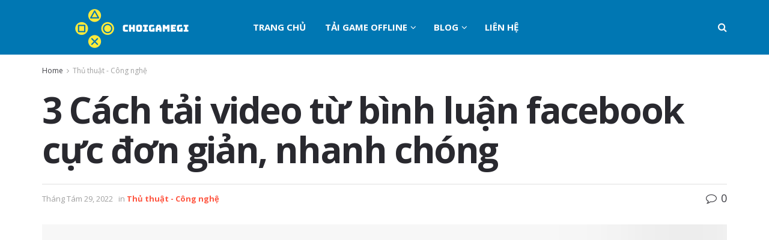

--- FILE ---
content_type: text/html
request_url: https://choigamegi.com/cach-tai-video-tu-binh-luan-facebook/
body_size: 23733
content:
<!doctype html>
<!--[if lt IE 7]> <html class="no-js lt-ie9 lt-ie8 lt-ie7" lang="vi" prefix="og: https://ogp.me/ns#"> <![endif]-->
<!--[if IE 7]>    <html class="no-js lt-ie9 lt-ie8" lang="vi" prefix="og: https://ogp.me/ns#"> <![endif]-->
<!--[if IE 8]>    <html class="no-js lt-ie9" lang="vi" prefix="og: https://ogp.me/ns#"> <![endif]-->
<!--[if IE 9]>    <html class="no-js lt-ie10" lang="vi" prefix="og: https://ogp.me/ns#"> <![endif]-->
<!--[if gt IE 8]><!--> <html class="no-js" lang="vi" prefix="og: https://ogp.me/ns#"> <!--<![endif]-->
<head>
<meta http-equiv="Content-Type" content="text/html; charset=UTF-8" />
<meta name='viewport' content='width=device-width, initial-scale=1, user-scalable=yes' />
<link rel="profile" href="https://gmpg.org/xfn/11" />
<link rel="pingback" href="https://choigamegi.com/xmlrpc.php" />
<script type="text/javascript">
var jnews_ajax_url = '/?ajax-request=jnews'
</script>
<script type="text/javascript">;window.jnews=window.jnews||{},window.jnews.library=window.jnews.library||{},window.jnews.library=function(){"use strict";var e=this;e.win=window,e.doc=document,e.noop=function(){},e.globalBody=e.doc.getElementsByTagName("body")[0],e.globalBody=e.globalBody?e.globalBody:e.doc,e.win.jnewsDataStorage=e.win.jnewsDataStorage||{_storage:new WeakMap,put:function(e,t,n){this._storage.has(e)||this._storage.set(e,new Map),this._storage.get(e).set(t,n)},get:function(e,t){return this._storage.get(e).get(t)},has:function(e,t){return this._storage.has(e)&&this._storage.get(e).has(t)},remove:function(e,t){var n=this._storage.get(e).delete(t);return 0===!this._storage.get(e).size&&this._storage.delete(e),n}},e.windowWidth=function(){return e.win.innerWidth||e.docEl.clientWidth||e.globalBody.clientWidth},e.windowHeight=function(){return e.win.innerHeight||e.docEl.clientHeight||e.globalBody.clientHeight},e.requestAnimationFrame=e.win.requestAnimationFrame||e.win.webkitRequestAnimationFrame||e.win.mozRequestAnimationFrame||e.win.msRequestAnimationFrame||window.oRequestAnimationFrame||function(e){return setTimeout(e,1e3/60)},e.cancelAnimationFrame=e.win.cancelAnimationFrame||e.win.webkitCancelAnimationFrame||e.win.webkitCancelRequestAnimationFrame||e.win.mozCancelAnimationFrame||e.win.msCancelRequestAnimationFrame||e.win.oCancelRequestAnimationFrame||function(e){clearTimeout(e)},e.classListSupport="classList"in document.createElement("_"),e.hasClass=e.classListSupport?function(e,t){return e.classList.contains(t)}:function(e,t){return e.className.indexOf(t)>=0},e.addClass=e.classListSupport?function(t,n){e.hasClass(t,n)||t.classList.add(n)}:function(t,n){e.hasClass(t,n)||(t.className+=" "+n)},e.removeClass=e.classListSupport?function(t,n){e.hasClass(t,n)&&t.classList.remove(n)}:function(t,n){e.hasClass(t,n)&&(t.className=t.className.replace(n,""))},e.objKeys=function(e){var t=[];for(var n in e)Object.prototype.hasOwnProperty.call(e,n)&&t.push(n);return t},e.isObjectSame=function(e,t){var n=!0;return JSON.stringify(e)!==JSON.stringify(t)&&(n=!1),n},e.extend=function(){for(var e,t,n,o=arguments[0]||{},i=1,a=arguments.length;i<a;i++)if(null!==(e=arguments[i]))for(t in e)o!==(n=e[t])&&void 0!==n&&(o[t]=n);return o},e.dataStorage=e.win.jnewsDataStorage,e.isVisible=function(e){return 0!==e.offsetWidth&&0!==e.offsetHeight||e.getBoundingClientRect().length},e.getHeight=function(e){return e.offsetHeight||e.clientHeight||e.getBoundingClientRect().height},e.getWidth=function(e){return e.offsetWidth||e.clientWidth||e.getBoundingClientRect().width},e.supportsPassive=!1;try{var t=Object.defineProperty({},"passive",{get:function(){e.supportsPassive=!0}});"createEvent"in e.doc?e.win.addEventListener("test",null,t):"fireEvent"in e.doc&&e.win.attachEvent("test",null)}catch(e){}e.passiveOption=!!e.supportsPassive&&{passive:!0},e.setStorage=function(e,t){e="jnews-"+e;var n={expired:Math.floor(((new Date).getTime()+432e5)/1e3)};t=Object.assign(n,t);localStorage.setItem(e,JSON.stringify(t))},e.getStorage=function(e){e="jnews-"+e;var t=localStorage.getItem(e);return null!==t&&0<t.length?JSON.parse(localStorage.getItem(e)):{}},e.expiredStorage=function(){var t,n="jnews-";for(var o in localStorage)o.indexOf(n)>-1&&"undefined"!==(t=e.getStorage(o.replace(n,""))).expired&&t.expired<Math.floor((new Date).getTime()/1e3)&&localStorage.removeItem(o)},e.addEvents=function(t,n,o){for(var i in n){var a=["touchstart","touchmove"].indexOf(i)>=0&&!o&&e.passiveOption;"createEvent"in e.doc?t.addEventListener(i,n[i],a):"fireEvent"in e.doc&&t.attachEvent("on"+i,n[i])}},e.removeEvents=function(t,n){for(var o in n)"createEvent"in e.doc?t.removeEventListener(o,n[o]):"fireEvent"in e.doc&&t.detachEvent("on"+o,n[o])},e.triggerEvents=function(t,n,o){var i;o=o||{detail:null};return"createEvent"in e.doc?(!(i=e.doc.createEvent("CustomEvent")||new CustomEvent(n)).initCustomEvent||i.initCustomEvent(n,!0,!1,o),void t.dispatchEvent(i)):"fireEvent"in e.doc?((i=e.doc.createEventObject()).eventType=n,void t.fireEvent("on"+i.eventType,i)):void 0},e.getParents=function(t,n){void 0===n&&(n=e.doc);for(var o=[],i=t.parentNode,a=!1;!a;)if(i){var r=i;r.querySelectorAll(n).length?a=!0:(o.push(r),i=r.parentNode)}else o=[],a=!0;return o},e.forEach=function(e,t,n){for(var o=0,i=e.length;o<i;o++)t.call(n,e[o],o)},e.getText=function(e){return e.innerText||e.textContent},e.setText=function(e,t){var n="object"==typeof t?t.innerText||t.textContent:t;e.innerText&&(e.innerText=n),e.textContent&&(e.textContent=n)},e.httpBuildQuery=function(t){return e.objKeys(t).reduce(function t(n){var o=arguments.length>1&&void 0!==arguments[1]?arguments[1]:null;return function(i,a){var r=n[a];a=encodeURIComponent(a);var s=o?"".concat(o,"[").concat(a,"]"):a;return null==r||"function"==typeof r?(i.push("".concat(s,"=")),i):["number","boolean","string"].includes(typeof r)?(i.push("".concat(s,"=").concat(encodeURIComponent(r))),i):(i.push(e.objKeys(r).reduce(t(r,s),[]).join("&")),i)}}(t),[]).join("&")},e.get=function(t,n,o,i){return o="function"==typeof o?o:e.noop,e.ajax("GET",t,n,o,i)},e.post=function(t,n,o,i){return o="function"==typeof o?o:e.noop,e.ajax("POST",t,n,o,i)},e.ajax=function(t,n,o,i,a){var r=new XMLHttpRequest,s=n,c=e.httpBuildQuery(o);if(t=-1!=["GET","POST"].indexOf(t)?t:"GET",r.open(t,s+("GET"==t?"?"+c:""),!0),"POST"==t&&r.setRequestHeader("Content-type","application/x-www-form-urlencoded"),r.setRequestHeader("X-Requested-With","XMLHttpRequest"),r.onreadystatechange=function(){4===r.readyState&&200<=r.status&&300>r.status&&"function"==typeof i&&i.call(void 0,r.response)},void 0!==a&&!a){return{xhr:r,send:function(){r.send("POST"==t?c:null)}}}return r.send("POST"==t?c:null),{xhr:r}},e.scrollTo=function(t,n,o){function i(e,t,n){this.start=this.position(),this.change=e-this.start,this.currentTime=0,this.increment=20,this.duration=void 0===n?500:n,this.callback=t,this.finish=!1,this.animateScroll()}return Math.easeInOutQuad=function(e,t,n,o){return(e/=o/2)<1?n/2*e*e+t:-n/2*(--e*(e-2)-1)+t},i.prototype.stop=function(){this.finish=!0},i.prototype.move=function(t){e.doc.documentElement.scrollTop=t,e.globalBody.parentNode.scrollTop=t,e.globalBody.scrollTop=t},i.prototype.position=function(){return e.doc.documentElement.scrollTop||e.globalBody.parentNode.scrollTop||e.globalBody.scrollTop},i.prototype.animateScroll=function(){this.currentTime+=this.increment;var t=Math.easeInOutQuad(this.currentTime,this.start,this.change,this.duration);this.move(t),this.currentTime<this.duration&&!this.finish?e.requestAnimationFrame.call(e.win,this.animateScroll.bind(this)):this.callback&&"function"==typeof this.callback&&this.callback()},new i(t,n,o)},e.unwrap=function(t){var n,o=t;e.forEach(t,(function(e,t){n?n+=e:n=e})),o.replaceWith(n)},e.performance={start:function(e){performance.mark(e+"Start")},stop:function(e){performance.mark(e+"End"),performance.measure(e,e+"Start",e+"End")}},e.fps=function(){var t=0,n=0,o=0;!function(){var i=t=0,a=0,r=0,s=document.getElementById("fpsTable"),c=function(t){void 0===document.getElementsByTagName("body")[0]?e.requestAnimationFrame.call(e.win,(function(){c(t)})):document.getElementsByTagName("body")[0].appendChild(t)};null===s&&((s=document.createElement("div")).style.position="fixed",s.style.top="120px",s.style.left="10px",s.style.width="100px",s.style.height="20px",s.style.border="1px solid black",s.style.fontSize="11px",s.style.zIndex="100000",s.style.backgroundColor="white",s.id="fpsTable",c(s));var l=function(){o++,n=Date.now(),(a=(o/(r=(n-t)/1e3)).toPrecision(2))!=i&&(i=a,s.innerHTML=i+"fps"),1<r&&(t=n,o=0),e.requestAnimationFrame.call(e.win,l)};l()}()},e.instr=function(e,t){for(var n=0;n<t.length;n++)if(-1!==e.toLowerCase().indexOf(t[n].toLowerCase()))return!0},e.winLoad=function(t,n){function o(o){if("complete"===e.doc.readyState||"interactive"===e.doc.readyState)return!o||n?setTimeout(t,n||1):t(o),1}o()||e.addEvents(e.win,{load:o})},e.docReady=function(t,n){function o(o){if("complete"===e.doc.readyState||"interactive"===e.doc.readyState)return!o||n?setTimeout(t,n||1):t(o),1}o()||e.addEvents(e.doc,{DOMContentLoaded:o})},e.fireOnce=function(){e.docReady((function(){e.assets=e.assets||[],e.assets.length&&(e.boot(),e.load_assets())}),50)},e.boot=function(){e.length&&e.doc.querySelectorAll("style[media]").forEach((function(e){"not all"==e.getAttribute("media")&&e.removeAttribute("media")}))},e.create_js=function(t,n){var o=e.doc.createElement("script");switch(o.setAttribute("src",t),n){case"defer":o.setAttribute("defer",!0);break;case"async":o.setAttribute("async",!0);break;case"deferasync":o.setAttribute("defer",!0),o.setAttribute("async",!0)}e.globalBody.appendChild(o)},e.load_assets=function(){"object"==typeof e.assets&&e.forEach(e.assets.slice(0),(function(t,n){var o="";t.defer&&(o+="defer"),t.async&&(o+="async"),e.create_js(t.url,o);var i=e.assets.indexOf(t);i>-1&&e.assets.splice(i,1)})),e.assets=jnewsoption.au_scripts=window.jnewsads=[]},e.setCookie=function(e,t,n){var o="";if(n){var i=new Date;i.setTime(i.getTime()+24*n*60*60*1e3),o="; expires="+i.toUTCString()}document.cookie=e+"="+(t||"")+o+"; path=/"},e.getCookie=function(e){for(var t=e+"=",n=document.cookie.split(";"),o=0;o<n.length;o++){for(var i=n[o];" "==i.charAt(0);)i=i.substring(1,i.length);if(0==i.indexOf(t))return i.substring(t.length,i.length)}return null},e.eraseCookie=function(e){document.cookie=e+"=; Path=/; Expires=Thu, 01 Jan 1970 00:00:01 GMT;"},e.docReady((function(){e.globalBody=e.globalBody==e.doc?e.doc.getElementsByTagName("body")[0]:e.globalBody,e.globalBody=e.globalBody?e.globalBody:e.doc})),e.winLoad((function(){e.winLoad((function(){var t=!1;if(void 0!==window.jnewsadmin)if(void 0!==window.file_version_checker){var n=e.objKeys(window.file_version_checker);n.length?n.forEach((function(e){t||"10.0.4"===window.file_version_checker[e]||(t=!0)})):t=!0}else t=!0;t&&(window.jnewsHelper.getMessage(),window.jnewsHelper.getNotice())}),2500)}))},window.jnews.library=new window.jnews.library;</script><script type="module">;/*! instant.page v5.1.1 - (C) 2019-2020 Alexandre Dieulot - https://instant.page/license */
let t,e;const n=new Set,o=document.createElement("link"),i=o.relList&&o.relList.supports&&o.relList.supports("prefetch")&&window.IntersectionObserver&&"isIntersecting"in IntersectionObserverEntry.prototype,s="instantAllowQueryString"in document.body.dataset,a="instantAllowExternalLinks"in document.body.dataset,r="instantWhitelist"in document.body.dataset,c="instantMousedownShortcut"in document.body.dataset,d=1111;let l=65,u=!1,f=!1,m=!1;if("instantIntensity"in document.body.dataset){const t=document.body.dataset.instantIntensity;if("mousedown"==t.substr(0,9))u=!0,"mousedown-only"==t&&(f=!0);else if("viewport"==t.substr(0,8))navigator.connection&&(navigator.connection.saveData||navigator.connection.effectiveType&&navigator.connection.effectiveType.includes("2g"))||("viewport"==t?document.documentElement.clientWidth*document.documentElement.clientHeight<45e4&&(m=!0):"viewport-all"==t&&(m=!0));else{const e=parseInt(t);isNaN(e)||(l=e)}}if(i){const n={capture:!0,passive:!0};if(f||document.addEventListener("touchstart",(function(t){e=performance.now();const n=t.target.closest("a");h(n)&&v(n.href)}),n),u?c||document.addEventListener("mousedown",(function(t){const e=t.target.closest("a");h(e)&&v(e.href)}),n):document.addEventListener("mouseover",(function(n){if(performance.now()-e<d)return;if(!("closest"in n.target))return;const o=n.target.closest("a");h(o)&&(o.addEventListener("mouseout",p,{passive:!0}),t=setTimeout((()=>{v(o.href),t=void 0}),l))}),n),c&&document.addEventListener("mousedown",(function(t){if(performance.now()-e<d)return;const n=t.target.closest("a");if(t.which>1||t.metaKey||t.ctrlKey)return;if(!n)return;n.addEventListener("click",(function(t){1337!=t.detail&&t.preventDefault()}),{capture:!0,passive:!1,once:!0});const o=new MouseEvent("click",{view:window,bubbles:!0,cancelable:!1,detail:1337});n.dispatchEvent(o)}),n),m){let t;(t=window.requestIdleCallback?t=>{requestIdleCallback(t,{timeout:1500})}:t=>{t()})((()=>{const t=new IntersectionObserver((e=>{e.forEach((e=>{if(e.isIntersecting){const n=e.target;t.unobserve(n),v(n.href)}}))}));document.querySelectorAll("a").forEach((e=>{h(e)&&t.observe(e)}))}))}}function p(e){e.relatedTarget&&e.target.closest("a")==e.relatedTarget.closest("a")||t&&(clearTimeout(t),t=void 0)}function h(t){if(t&&t.href&&(!r||"instant"in t.dataset)&&(a||t.origin==location.origin||"instant"in t.dataset)&&["http:","https:"].includes(t.protocol)&&("http:"!=t.protocol||"https:"!=location.protocol)&&(s||!t.search||"instant"in t.dataset)&&!(t.hash&&t.pathname+t.search==location.pathname+location.search||"noInstant"in t.dataset))return!0}function v(t){if(n.has(t))return;const e=document.createElement("link");e.rel="prefetch",e.href=t,document.head.appendChild(e),n.add(t)}</script>
<!-- Search Engine Optimization by Rank Math - https://rankmath.com/ -->
<title>3 Cách tải video từ bình luận facebook cực đơn giản, nhanh chóng - Chơi Game Gì - choigamegi.com</title>
<meta name="description" content="Bạn đang tìm cách tải video từ bình luận facebook về điện thoại, máy tính nhanh? Phần bình luận của Facebook thường xuất hiện những video hài hước, hấp dẫn"/>
<meta name="robots" content="follow, index, max-snippet:-1, max-video-preview:-1, max-image-preview:large"/>
<link rel="canonical" href="https://choigamegi.com/cach-tai-video-tu-binh-luan-facebook/" />
<meta property="og:locale" content="vi_VN" />
<meta property="og:type" content="article" />
<meta property="og:title" content="3 Cách tải video từ bình luận facebook cực đơn giản, nhanh chóng - Chơi Game Gì - choigamegi.com" />
<meta property="og:description" content="Bạn đang tìm cách tải video từ bình luận facebook về điện thoại, máy tính nhanh? Phần bình luận của Facebook thường xuất hiện những video hài hước, hấp dẫn" />
<meta property="og:url" content="https://choigamegi.com/cach-tai-video-tu-binh-luan-facebook/" />
<meta property="og:site_name" content="Chơi Game Gì - choigamegi.com" />
<meta property="article:author" content="https://www.facebook.com/choigamegidotcom" />
<meta property="article:tag" content="facebook" />
<meta property="article:tag" content="tải video" />
<meta property="article:section" content="Thủ thuật - Công nghệ" />
<meta property="og:updated_time" content="2022-08-29T21:49:48+07:00" />
<meta property="og:image" content="https://choigamegi.com/wp-content/uploads/2022/08/tai-video-tu-binh-luan-facebook-3.jpg" />
<meta property="og:image:secure_url" content="https://choigamegi.com/wp-content/uploads/2022/08/tai-video-tu-binh-luan-facebook-3.jpg" />
<meta property="og:image:width" content="1200" />
<meta property="og:image:height" content="674" />
<meta property="og:image:alt" content="cách tải video từ bình luận facebook" />
<meta property="og:image:type" content="image/jpeg" />
<meta name="twitter:card" content="summary_large_image" />
<meta name="twitter:title" content="3 Cách tải video từ bình luận facebook cực đơn giản, nhanh chóng - Chơi Game Gì - choigamegi.com" />
<meta name="twitter:description" content="Bạn đang tìm cách tải video từ bình luận facebook về điện thoại, máy tính nhanh? Phần bình luận của Facebook thường xuất hiện những video hài hước, hấp dẫn" />
<meta name="twitter:creator" content="@choigamegi" />
<meta name="twitter:image" content="https://choigamegi.com/wp-content/uploads/2022/08/tai-video-tu-binh-luan-facebook-3.jpg" />
<meta name="twitter:label1" content="Written by" />
<meta name="twitter:data1" content="Gin" />
<meta name="twitter:label2" content="Time to read" />
<meta name="twitter:data2" content="7 minutes" />
<!-- /Rank Math WordPress SEO plugin -->
<link rel='dns-prefetch' href='//fonts.googleapis.com' />
<link rel='preconnect' href='https://fonts.gstatic.com' />
<link rel="alternate" type="application/rss+xml" title="Dòng thông tin Chơi Game Gì - choigamegi.com &raquo;" href="https://choigamegi.com/feed/" />
<link rel="alternate" type="application/rss+xml" title="Dòng phản hồi Chơi Game Gì - choigamegi.com &raquo;" href="https://choigamegi.com/comments/feed/" />
<link rel="alternate" type="application/rss+xml" title="Chơi Game Gì - choigamegi.com &raquo; 3 Cách tải video từ bình luận facebook cực đơn giản, nhanh chóng Dòng phản hồi" href="https://choigamegi.com/cach-tai-video-tu-binh-luan-facebook/feed/" />
<!-- choigamegi.com is managing ads with Advanced Ads 1.49.0 – https://wpadvancedads.com/ --><script data-wpfc-render="false" id="choig-ready">
window.advanced_ads_ready=function(e,a){a=a||"complete";var d=function(e){return"interactive"===a?"loading"!==e:"complete"===e};d(document.readyState)?e():document.addEventListener("readystatechange",(function(a){d(a.target.readyState)&&e()}),{once:"interactive"===a})},window.advanced_ads_ready_queue=window.advanced_ads_ready_queue||[];		</script>
<!-- <link rel='stylesheet' id='wp-block-library-css' href='https://choigamegi.com/wp-includes/css/dist/block-library/style.min.css?ver=6.4.3' type='text/css' media='all' /> -->
<link rel="stylesheet" type="text/css" href="//choigamegi.com/wp-content/cache/wpfc-minified/k0f8rtg5/aafwf.css" media="all"/>
<style id='classic-theme-styles-inline-css' type='text/css'>
/*! This file is auto-generated */
.wp-block-button__link{color:#fff;background-color:#32373c;border-radius:9999px;box-shadow:none;text-decoration:none;padding:calc(.667em + 2px) calc(1.333em + 2px);font-size:1.125em}.wp-block-file__button{background:#32373c;color:#fff;text-decoration:none}
</style>
<style id='global-styles-inline-css' type='text/css'>
body{--wp--preset--color--black: #000000;--wp--preset--color--cyan-bluish-gray: #abb8c3;--wp--preset--color--white: #ffffff;--wp--preset--color--pale-pink: #f78da7;--wp--preset--color--vivid-red: #cf2e2e;--wp--preset--color--luminous-vivid-orange: #ff6900;--wp--preset--color--luminous-vivid-amber: #fcb900;--wp--preset--color--light-green-cyan: #7bdcb5;--wp--preset--color--vivid-green-cyan: #00d084;--wp--preset--color--pale-cyan-blue: #8ed1fc;--wp--preset--color--vivid-cyan-blue: #0693e3;--wp--preset--color--vivid-purple: #9b51e0;--wp--preset--gradient--vivid-cyan-blue-to-vivid-purple: linear-gradient(135deg,rgba(6,147,227,1) 0%,rgb(155,81,224) 100%);--wp--preset--gradient--light-green-cyan-to-vivid-green-cyan: linear-gradient(135deg,rgb(122,220,180) 0%,rgb(0,208,130) 100%);--wp--preset--gradient--luminous-vivid-amber-to-luminous-vivid-orange: linear-gradient(135deg,rgba(252,185,0,1) 0%,rgba(255,105,0,1) 100%);--wp--preset--gradient--luminous-vivid-orange-to-vivid-red: linear-gradient(135deg,rgba(255,105,0,1) 0%,rgb(207,46,46) 100%);--wp--preset--gradient--very-light-gray-to-cyan-bluish-gray: linear-gradient(135deg,rgb(238,238,238) 0%,rgb(169,184,195) 100%);--wp--preset--gradient--cool-to-warm-spectrum: linear-gradient(135deg,rgb(74,234,220) 0%,rgb(151,120,209) 20%,rgb(207,42,186) 40%,rgb(238,44,130) 60%,rgb(251,105,98) 80%,rgb(254,248,76) 100%);--wp--preset--gradient--blush-light-purple: linear-gradient(135deg,rgb(255,206,236) 0%,rgb(152,150,240) 100%);--wp--preset--gradient--blush-bordeaux: linear-gradient(135deg,rgb(254,205,165) 0%,rgb(254,45,45) 50%,rgb(107,0,62) 100%);--wp--preset--gradient--luminous-dusk: linear-gradient(135deg,rgb(255,203,112) 0%,rgb(199,81,192) 50%,rgb(65,88,208) 100%);--wp--preset--gradient--pale-ocean: linear-gradient(135deg,rgb(255,245,203) 0%,rgb(182,227,212) 50%,rgb(51,167,181) 100%);--wp--preset--gradient--electric-grass: linear-gradient(135deg,rgb(202,248,128) 0%,rgb(113,206,126) 100%);--wp--preset--gradient--midnight: linear-gradient(135deg,rgb(2,3,129) 0%,rgb(40,116,252) 100%);--wp--preset--font-size--small: 13px;--wp--preset--font-size--medium: 20px;--wp--preset--font-size--large: 36px;--wp--preset--font-size--x-large: 42px;--wp--preset--spacing--20: 0.44rem;--wp--preset--spacing--30: 0.67rem;--wp--preset--spacing--40: 1rem;--wp--preset--spacing--50: 1.5rem;--wp--preset--spacing--60: 2.25rem;--wp--preset--spacing--70: 3.38rem;--wp--preset--spacing--80: 5.06rem;--wp--preset--shadow--natural: 6px 6px 9px rgba(0, 0, 0, 0.2);--wp--preset--shadow--deep: 12px 12px 50px rgba(0, 0, 0, 0.4);--wp--preset--shadow--sharp: 6px 6px 0px rgba(0, 0, 0, 0.2);--wp--preset--shadow--outlined: 6px 6px 0px -3px rgba(255, 255, 255, 1), 6px 6px rgba(0, 0, 0, 1);--wp--preset--shadow--crisp: 6px 6px 0px rgba(0, 0, 0, 1);}:where(.is-layout-flex){gap: 0.5em;}:where(.is-layout-grid){gap: 0.5em;}body .is-layout-flow > .alignleft{float: left;margin-inline-start: 0;margin-inline-end: 2em;}body .is-layout-flow > .alignright{float: right;margin-inline-start: 2em;margin-inline-end: 0;}body .is-layout-flow > .aligncenter{margin-left: auto !important;margin-right: auto !important;}body .is-layout-constrained > .alignleft{float: left;margin-inline-start: 0;margin-inline-end: 2em;}body .is-layout-constrained > .alignright{float: right;margin-inline-start: 2em;margin-inline-end: 0;}body .is-layout-constrained > .aligncenter{margin-left: auto !important;margin-right: auto !important;}body .is-layout-constrained > :where(:not(.alignleft):not(.alignright):not(.alignfull)){max-width: var(--wp--style--global--content-size);margin-left: auto !important;margin-right: auto !important;}body .is-layout-constrained > .alignwide{max-width: var(--wp--style--global--wide-size);}body .is-layout-flex{display: flex;}body .is-layout-flex{flex-wrap: wrap;align-items: center;}body .is-layout-flex > *{margin: 0;}body .is-layout-grid{display: grid;}body .is-layout-grid > *{margin: 0;}:where(.wp-block-columns.is-layout-flex){gap: 2em;}:where(.wp-block-columns.is-layout-grid){gap: 2em;}:where(.wp-block-post-template.is-layout-flex){gap: 1.25em;}:where(.wp-block-post-template.is-layout-grid){gap: 1.25em;}.has-black-color{color: var(--wp--preset--color--black) !important;}.has-cyan-bluish-gray-color{color: var(--wp--preset--color--cyan-bluish-gray) !important;}.has-white-color{color: var(--wp--preset--color--white) !important;}.has-pale-pink-color{color: var(--wp--preset--color--pale-pink) !important;}.has-vivid-red-color{color: var(--wp--preset--color--vivid-red) !important;}.has-luminous-vivid-orange-color{color: var(--wp--preset--color--luminous-vivid-orange) !important;}.has-luminous-vivid-amber-color{color: var(--wp--preset--color--luminous-vivid-amber) !important;}.has-light-green-cyan-color{color: var(--wp--preset--color--light-green-cyan) !important;}.has-vivid-green-cyan-color{color: var(--wp--preset--color--vivid-green-cyan) !important;}.has-pale-cyan-blue-color{color: var(--wp--preset--color--pale-cyan-blue) !important;}.has-vivid-cyan-blue-color{color: var(--wp--preset--color--vivid-cyan-blue) !important;}.has-vivid-purple-color{color: var(--wp--preset--color--vivid-purple) !important;}.has-black-background-color{background-color: var(--wp--preset--color--black) !important;}.has-cyan-bluish-gray-background-color{background-color: var(--wp--preset--color--cyan-bluish-gray) !important;}.has-white-background-color{background-color: var(--wp--preset--color--white) !important;}.has-pale-pink-background-color{background-color: var(--wp--preset--color--pale-pink) !important;}.has-vivid-red-background-color{background-color: var(--wp--preset--color--vivid-red) !important;}.has-luminous-vivid-orange-background-color{background-color: var(--wp--preset--color--luminous-vivid-orange) !important;}.has-luminous-vivid-amber-background-color{background-color: var(--wp--preset--color--luminous-vivid-amber) !important;}.has-light-green-cyan-background-color{background-color: var(--wp--preset--color--light-green-cyan) !important;}.has-vivid-green-cyan-background-color{background-color: var(--wp--preset--color--vivid-green-cyan) !important;}.has-pale-cyan-blue-background-color{background-color: var(--wp--preset--color--pale-cyan-blue) !important;}.has-vivid-cyan-blue-background-color{background-color: var(--wp--preset--color--vivid-cyan-blue) !important;}.has-vivid-purple-background-color{background-color: var(--wp--preset--color--vivid-purple) !important;}.has-black-border-color{border-color: var(--wp--preset--color--black) !important;}.has-cyan-bluish-gray-border-color{border-color: var(--wp--preset--color--cyan-bluish-gray) !important;}.has-white-border-color{border-color: var(--wp--preset--color--white) !important;}.has-pale-pink-border-color{border-color: var(--wp--preset--color--pale-pink) !important;}.has-vivid-red-border-color{border-color: var(--wp--preset--color--vivid-red) !important;}.has-luminous-vivid-orange-border-color{border-color: var(--wp--preset--color--luminous-vivid-orange) !important;}.has-luminous-vivid-amber-border-color{border-color: var(--wp--preset--color--luminous-vivid-amber) !important;}.has-light-green-cyan-border-color{border-color: var(--wp--preset--color--light-green-cyan) !important;}.has-vivid-green-cyan-border-color{border-color: var(--wp--preset--color--vivid-green-cyan) !important;}.has-pale-cyan-blue-border-color{border-color: var(--wp--preset--color--pale-cyan-blue) !important;}.has-vivid-cyan-blue-border-color{border-color: var(--wp--preset--color--vivid-cyan-blue) !important;}.has-vivid-purple-border-color{border-color: var(--wp--preset--color--vivid-purple) !important;}.has-vivid-cyan-blue-to-vivid-purple-gradient-background{background: var(--wp--preset--gradient--vivid-cyan-blue-to-vivid-purple) !important;}.has-light-green-cyan-to-vivid-green-cyan-gradient-background{background: var(--wp--preset--gradient--light-green-cyan-to-vivid-green-cyan) !important;}.has-luminous-vivid-amber-to-luminous-vivid-orange-gradient-background{background: var(--wp--preset--gradient--luminous-vivid-amber-to-luminous-vivid-orange) !important;}.has-luminous-vivid-orange-to-vivid-red-gradient-background{background: var(--wp--preset--gradient--luminous-vivid-orange-to-vivid-red) !important;}.has-very-light-gray-to-cyan-bluish-gray-gradient-background{background: var(--wp--preset--gradient--very-light-gray-to-cyan-bluish-gray) !important;}.has-cool-to-warm-spectrum-gradient-background{background: var(--wp--preset--gradient--cool-to-warm-spectrum) !important;}.has-blush-light-purple-gradient-background{background: var(--wp--preset--gradient--blush-light-purple) !important;}.has-blush-bordeaux-gradient-background{background: var(--wp--preset--gradient--blush-bordeaux) !important;}.has-luminous-dusk-gradient-background{background: var(--wp--preset--gradient--luminous-dusk) !important;}.has-pale-ocean-gradient-background{background: var(--wp--preset--gradient--pale-ocean) !important;}.has-electric-grass-gradient-background{background: var(--wp--preset--gradient--electric-grass) !important;}.has-midnight-gradient-background{background: var(--wp--preset--gradient--midnight) !important;}.has-small-font-size{font-size: var(--wp--preset--font-size--small) !important;}.has-medium-font-size{font-size: var(--wp--preset--font-size--medium) !important;}.has-large-font-size{font-size: var(--wp--preset--font-size--large) !important;}.has-x-large-font-size{font-size: var(--wp--preset--font-size--x-large) !important;}
.wp-block-navigation a:where(:not(.wp-element-button)){color: inherit;}
:where(.wp-block-post-template.is-layout-flex){gap: 1.25em;}:where(.wp-block-post-template.is-layout-grid){gap: 1.25em;}
:where(.wp-block-columns.is-layout-flex){gap: 2em;}:where(.wp-block-columns.is-layout-grid){gap: 2em;}
.wp-block-pullquote{font-size: 1.5em;line-height: 1.6;}
</style>
<!-- <link rel='stylesheet' id='kk-star-ratings-css' href='https://choigamegi.com/wp-content/plugins/kk-star-ratings/src/core/public/css/kk-star-ratings.min.css?ver=5.4.7' type='text/css' media='all' /> -->
<!-- <link rel='stylesheet' id='dashicons-css' href='https://choigamegi.com/wp-includes/css/dashicons.min.css?ver=6.4.3' type='text/css' media='all' /> -->
<!-- <link rel='stylesheet' id='js_composer_front-css' href='https://choigamegi.com/wp-content/plugins/js_composer/assets/css/js_composer.min.css?ver=6.5.0' type='text/css' media='all' /> -->
<link rel="stylesheet" type="text/css" href="//choigamegi.com/wp-content/cache/wpfc-minified/fq9s1pll/aafws.css" media="all"/>
<link rel='stylesheet' id='jeg_customizer_font-css' href='//fonts.googleapis.com/css?family=Open+Sans%3Aregular%2C600%2C700%2C800&#038;display=swap&#038;ver=1.3.0' type='text/css' media='all' />
<!-- <link rel='stylesheet' id='fixedtoc-style-css' href='https://choigamegi.com/wp-content/plugins/fixed-toc/frontend/assets/css/ftoc.min.css?ver=3.1.22' type='text/css' media='all' /> -->
<link rel="stylesheet" type="text/css" href="//choigamegi.com/wp-content/cache/wpfc-minified/jylq4516/aafwt.css" media="all"/>
<style id='fixedtoc-style-inline-css' type='text/css'>
.ftwp-in-post#ftwp-container-outer { height: auto; } #ftwp-container.ftwp-wrap #ftwp-contents { width: 250px; height: auto; } .ftwp-in-post#ftwp-container-outer #ftwp-contents { height: auto; } .ftwp-in-post#ftwp-container-outer.ftwp-float-none #ftwp-contents { width: 845px; } #ftwp-container.ftwp-wrap #ftwp-trigger { width: 50px; height: 50px; font-size: 30px; } #ftwp-container #ftwp-trigger.ftwp-border-medium { font-size: 29px; } #ftwp-container.ftwp-wrap #ftwp-header { font-size: 22px; font-family: inherit; } #ftwp-container.ftwp-wrap #ftwp-header-title { font-weight: bold; } #ftwp-container.ftwp-wrap #ftwp-list { font-size: 14px; font-family: inherit; } #ftwp-container #ftwp-list.ftwp-liststyle-decimal .ftwp-anchor::before { font-size: 14px; } #ftwp-container #ftwp-list.ftwp-strong-first>.ftwp-item>.ftwp-anchor .ftwp-text { font-size: 15.4px; } #ftwp-container #ftwp-list.ftwp-strong-first.ftwp-liststyle-decimal>.ftwp-item>.ftwp-anchor::before { font-size: 15.4px; } #ftwp-container.ftwp-wrap #ftwp-trigger { color: #333; background: rgba(243,243,243,0.95); } #ftwp-container.ftwp-wrap #ftwp-trigger { border-color: rgba(51,51,51,0.95); } #ftwp-container.ftwp-wrap #ftwp-contents { border-color: rgba(51,51,51,0.95); } #ftwp-container.ftwp-wrap #ftwp-header { color: #333; background: rgba(243,243,243,0.95); } #ftwp-container.ftwp-wrap #ftwp-contents:hover #ftwp-header { background: #f3f3f3; } #ftwp-container.ftwp-wrap #ftwp-list { color: #333; background: rgba(243,243,243,0.95); } #ftwp-container.ftwp-wrap #ftwp-contents:hover #ftwp-list { background: #f3f3f3; } #ftwp-container.ftwp-wrap #ftwp-list .ftwp-anchor:hover { color: #00A368; } #ftwp-container.ftwp-wrap #ftwp-list .ftwp-anchor:focus, #ftwp-container.ftwp-wrap #ftwp-list .ftwp-active, #ftwp-container.ftwp-wrap #ftwp-list .ftwp-active:hover { color: #fff; } #ftwp-container.ftwp-wrap #ftwp-list .ftwp-text::before { background: rgba(221,51,51,0.95); } .ftwp-heading-target::before { background: rgba(221,51,51,0.95); }
</style>
<!-- <link rel='stylesheet' id='jnews-frontend-css' href='https://choigamegi.com/wp-content/themes/jnews/assets/dist/frontend.min.css?ver=11.2.1' type='text/css' media='all' /> -->
<!-- <link rel='stylesheet' id='jnews-js-composer-css' href='https://choigamegi.com/wp-content/themes/jnews/assets/css/js-composer-frontend.css?ver=11.2.1' type='text/css' media='all' /> -->
<!-- <link rel='stylesheet' id='jnews-style-css' href='https://choigamegi.com/wp-content/themes/jnews/style.css?ver=11.2.1' type='text/css' media='all' /> -->
<!-- <link rel='stylesheet' id='jnews-darkmode-css' href='https://choigamegi.com/wp-content/themes/jnews/assets/css/darkmode.css?ver=11.2.1' type='text/css' media='all' /> -->
<!-- <link rel='stylesheet' id='jnews-scheme-css' href='https://choigamegi.com/wp-content/themes/jnews/data/import/game/scheme.css?ver=11.2.1' type='text/css' media='all' /> -->
<link rel="stylesheet" type="text/css" href="//choigamegi.com/wp-content/cache/wpfc-minified/8x5e7kfu/aafwf.css" media="all"/>
<script type="text/javascript" src="https://choigamegi.com/wp-includes/js/jquery/jquery.min.js?ver=3.7.1" id="jquery-core-js"></script>
<script type="text/javascript" src="https://choigamegi.com/wp-includes/js/jquery/jquery-migrate.min.js?ver=3.4.1" id="jquery-migrate-js"></script>
<link rel="https://api.w.org/" href="https://choigamegi.com/wp-json/" /><link rel="alternate" type="application/json" href="https://choigamegi.com/wp-json/wp/v2/posts/1595" /><link rel="EditURI" type="application/rsd+xml" title="RSD" href="https://choigamegi.com/xmlrpc.php?rsd" />
<meta name="generator" content="WordPress 6.4.3" />
<link rel='shortlink' href='https://choigamegi.com/?p=1595' />
<link rel="alternate" type="application/json+oembed" href="https://choigamegi.com/wp-json/oembed/1.0/embed?url=https%3A%2F%2Fchoigamegi.com%2Fcach-tai-video-tu-binh-luan-facebook%2F" />
<link rel="alternate" type="text/xml+oembed" href="https://choigamegi.com/wp-json/oembed/1.0/embed?url=https%3A%2F%2Fchoigamegi.com%2Fcach-tai-video-tu-binh-luan-facebook%2F&#038;format=xml" />
<!-- Global site tag (gtag.js) - Google Analytics -->
<!-- Google tag (gtag.js) -->
<script async src="https://www.googletagmanager.com/gtag/js?id=G-RH467YCGTT"></script>
<script>
window.dataLayer = window.dataLayer || [];
function gtag(){dataLayer.push(arguments);}
gtag('js', new Date());
gtag('config', 'G-RH467YCGTT');
</script>
<meta name="google-site-verification" content="uJ_7JZXw6CeRpfJqslxRMz4svrimHZt2M9zOazpOcmY" />
<script async src="https://pagead2.googlesyndication.com/pagead/js/adsbygoogle.js?client=ca-pub-9158161652785377"
crossorigin="anonymous"></script><script type="application/ld+json">{
"@context": "https://schema.org/",
"@type": "CreativeWorkSeries",
"name": "3 Cách tải video từ bình luận facebook cực đơn giản, nhanh chóng",
"aggregateRating": {
"@type": "AggregateRating",
"ratingValue": "5",
"bestRating": "5",
"ratingCount": "2"
}
}</script><!-- Schema optimized by Schema Pro --><script type="application/ld+json">{"@context":"https://schema.org","@type":"Article","mainEntityOfPage":{"@type":"WebPage","@id":"https://choigamegi.com/cach-tai-video-tu-binh-luan-facebook/"},"headline":"3 Cách tải video từ bình luận facebook cực đơn giản, nhanh chóng","image":{"@type":"ImageObject","url":"https://choigamegi.com/wp-content/uploads/2022/08/tai-video-tu-binh-luan-facebook-3.jpg","width":1200,"height":674},"datePublished":"2022-08-29T21:47:00+0000","dateModified":"2022-08-29T21:47:00+0000","author":{"@type":"Person","name":"Gin"},"publisher":{"@type":"Organization","name":"GIN","logo":{"@type":"ImageObject","url":"https://choigamegi.com/wp-content/uploads/2021/06/logo-choi-game-gi.jpg"}}}</script><!-- / Schema optimized by Schema Pro --><!-- site-navigation-element Schema optimized by Schema Pro --><script type="application/ld+json">{"@context":"https:\/\/schema.org","@graph":[{"@context":"https:\/\/schema.org","@type":"SiteNavigationElement","id":"site-navigation","name":"Trang ch\u1ee7","url":"https:\/\/choigamegi.com\/"},{"@context":"https:\/\/schema.org","@type":"SiteNavigationElement","id":"site-navigation","name":"T\u1ea3i game offline","url":"https:\/\/choigamegi.com\/tai-game-offline\/"},{"@context":"https:\/\/schema.org","@type":"SiteNavigationElement","id":"site-navigation","name":"Game B\u1eafn S\u00fang","url":"https:\/\/choigamegi.com\/tai-game-offline\/game-ban-sung\/"},{"@context":"https:\/\/schema.org","@type":"SiteNavigationElement","id":"site-navigation","name":"Nh\u1eadp Vai","url":"https:\/\/choigamegi.com\/tai-game-offline\/game-nhap-vai-pc\/"},{"@context":"https:\/\/schema.org","@type":"SiteNavigationElement","id":"site-navigation","name":"Game Chi\u1ebfn Thu\u1eadt PC","url":"https:\/\/choigamegi.com\/tai-game-offline\/game-chien-thuat-pc\/"},{"@context":"https:\/\/schema.org","@type":"SiteNavigationElement","id":"site-navigation","name":"Game Kinh D\u1ecb","url":"https:\/\/choigamegi.com\/tai-game-offline\/game-kinh-di\/"},{"@context":"https:\/\/schema.org","@type":"SiteNavigationElement","id":"site-navigation","name":"Game \u0110\u1ed1i Kh\u00e1ng","url":"https:\/\/choigamegi.com\/tai-game-offline\/game-doi-khang\/"},{"@context":"https:\/\/schema.org","@type":"SiteNavigationElement","id":"site-navigation","name":"Blog","url":"#"},{"@context":"https:\/\/schema.org","@type":"SiteNavigationElement","id":"site-navigation","name":"Th\u1ee7 thu\u1eadt - C\u00f4ng ngh\u1ec7","url":"https:\/\/choigamegi.com\/thu-thuat-cong-nghe\/"},{"@context":"https:\/\/schema.org","@type":"SiteNavigationElement","id":"site-navigation","name":"H\u00f3ng h\u1edbt game","url":"https:\/\/choigamegi.com\/tin-tuc-game\/"},{"@context":"https:\/\/schema.org","@type":"SiteNavigationElement","id":"site-navigation","name":"Li\u00ean h\u1ec7","url":"https:\/\/choigamegi.com\/lien-he\/"}]}</script><!-- / site-navigation-element Schema optimized by Schema Pro --><!-- sitelink-search-box Schema optimized by Schema Pro --><script type="application/ld+json">{"@context":"https:\/\/schema.org","@type":"WebSite","name":"Ch\u01a1i Game G\u00ec","url":"https:\/\/choigamegi.com","potentialAction":[{"@type":"SearchAction","target":"https:\/\/choigamegi.com\/?s={search_term_string}","query-input":"required name=search_term_string"}]}</script><!-- / sitelink-search-box Schema optimized by Schema Pro --><!-- breadcrumb Schema optimized by Schema Pro --><script type="application/ld+json">{"@context":"https:\/\/schema.org","@type":"BreadcrumbList","itemListElement":[{"@type":"ListItem","position":1,"item":{"@id":"https:\/\/choigamegi.com\/","name":"Home"}},{"@type":"ListItem","position":2,"item":{"@id":"https:\/\/choigamegi.com\/cach-tai-video-tu-binh-luan-facebook\/","name":"3 C\u00e1ch t\u1ea3i video t\u1eeb b\u00ecnh lu\u1eadn facebook c\u1ef1c \u0111\u01a1n gi\u1ea3n, nhanh ch\u00f3ng"}}]}</script><!-- / breadcrumb Schema optimized by Schema Pro --><meta name="generator" content="Powered by WPBakery Page Builder - drag and drop page builder for WordPress."/>
<style id="wpsp-style-frontend"></style>
<link rel="icon" href="https://choigamegi.com/wp-content/uploads/2021/04/cropped-color_logo_transparent-e1617332170239-1-e1619000727635-32x32.png" sizes="32x32" />
<link rel="icon" href="https://choigamegi.com/wp-content/uploads/2021/04/cropped-color_logo_transparent-e1617332170239-1-e1619000727635-192x192.png" sizes="192x192" />
<link rel="apple-touch-icon" href="https://choigamegi.com/wp-content/uploads/2021/04/cropped-color_logo_transparent-e1617332170239-1-e1619000727635-180x180.png" />
<meta name="msapplication-TileImage" content="https://choigamegi.com/wp-content/uploads/2021/04/cropped-color_logo_transparent-e1617332170239-1-e1619000727635-270x270.png" />
<style id="jeg_dynamic_css" type="text/css" data-type="jeg_custom-css">body { --j-body-color : #3e3e44; --j-accent-color : #0077b3; --j-alt-color : #0077b3; --j-heading-color : #29292f; } body,.jeg_newsfeed_list .tns-outer .tns-controls button,.jeg_filter_button,.owl-carousel .owl-nav div,.jeg_readmore,.jeg_hero_style_7 .jeg_post_meta a,.widget_calendar thead th,.widget_calendar tfoot a,.jeg_socialcounter a,.entry-header .jeg_meta_like a,.entry-header .jeg_meta_comment a,.entry-header .jeg_meta_donation a,.entry-header .jeg_meta_bookmark a,.entry-content tbody tr:hover,.entry-content th,.jeg_splitpost_nav li:hover a,#breadcrumbs a,.jeg_author_socials a:hover,.jeg_footer_content a,.jeg_footer_bottom a,.jeg_cartcontent,.woocommerce .woocommerce-breadcrumb a { color : #3e3e44; } a, .jeg_menu_style_5>li>a:hover, .jeg_menu_style_5>li.sfHover>a, .jeg_menu_style_5>li.current-menu-item>a, .jeg_menu_style_5>li.current-menu-ancestor>a, .jeg_navbar .jeg_menu:not(.jeg_main_menu)>li>a:hover, .jeg_midbar .jeg_menu:not(.jeg_main_menu)>li>a:hover, .jeg_side_tabs li.active, .jeg_block_heading_5 strong, .jeg_block_heading_6 strong, .jeg_block_heading_7 strong, .jeg_block_heading_8 strong, .jeg_subcat_list li a:hover, .jeg_subcat_list li button:hover, .jeg_pl_lg_7 .jeg_thumb .jeg_post_category a, .jeg_pl_xs_2:before, .jeg_pl_xs_4 .jeg_postblock_content:before, .jeg_postblock .jeg_post_title a:hover, .jeg_hero_style_6 .jeg_post_title a:hover, .jeg_sidefeed .jeg_pl_xs_3 .jeg_post_title a:hover, .widget_jnews_popular .jeg_post_title a:hover, .jeg_meta_author a, .widget_archive li a:hover, .widget_pages li a:hover, .widget_meta li a:hover, .widget_recent_entries li a:hover, .widget_rss li a:hover, .widget_rss cite, .widget_categories li a:hover, .widget_categories li.current-cat>a, #breadcrumbs a:hover, .jeg_share_count .counts, .commentlist .bypostauthor>.comment-body>.comment-author>.fn, span.required, .jeg_review_title, .bestprice .price, .authorlink a:hover, .jeg_vertical_playlist .jeg_video_playlist_play_icon, .jeg_vertical_playlist .jeg_video_playlist_item.active .jeg_video_playlist_thumbnail:before, .jeg_horizontal_playlist .jeg_video_playlist_play, .woocommerce li.product .pricegroup .button, .widget_display_forums li a:hover, .widget_display_topics li:before, .widget_display_replies li:before, .widget_display_views li:before, .bbp-breadcrumb a:hover, .jeg_mobile_menu li.sfHover>a, .jeg_mobile_menu li a:hover, .split-template-6 .pagenum, .jeg_mobile_menu_style_5>li>a:hover, .jeg_mobile_menu_style_5>li.sfHover>a, .jeg_mobile_menu_style_5>li.current-menu-item>a, .jeg_mobile_menu_style_5>li.current-menu-ancestor>a { color : #0077b3; } .jeg_menu_style_1>li>a:before, .jeg_menu_style_2>li>a:before, .jeg_menu_style_3>li>a:before, .jeg_side_toggle, .jeg_slide_caption .jeg_post_category a, .jeg_slider_type_1_wrapper .tns-controls button.tns-next, .jeg_block_heading_1 .jeg_block_title span, .jeg_block_heading_2 .jeg_block_title span, .jeg_block_heading_3, .jeg_block_heading_4 .jeg_block_title span, .jeg_block_heading_6:after, .jeg_pl_lg_box .jeg_post_category a, .jeg_pl_md_box .jeg_post_category a, .jeg_readmore:hover, .jeg_thumb .jeg_post_category a, .jeg_block_loadmore a:hover, .jeg_postblock.alt .jeg_block_loadmore a:hover, .jeg_block_loadmore a.active, .jeg_postblock_carousel_2 .jeg_post_category a, .jeg_heroblock .jeg_post_category a, .jeg_pagenav_1 .page_number.active, .jeg_pagenav_1 .page_number.active:hover, input[type="submit"], .btn, .button, .widget_tag_cloud a:hover, .popularpost_item:hover .jeg_post_title a:before, .jeg_splitpost_4 .page_nav, .jeg_splitpost_5 .page_nav, .jeg_post_via a:hover, .jeg_post_source a:hover, .jeg_post_tags a:hover, .comment-reply-title small a:before, .comment-reply-title small a:after, .jeg_storelist .productlink, .authorlink li.active a:before, .jeg_footer.dark .socials_widget:not(.nobg) a:hover .fa, div.jeg_breakingnews_title, .jeg_overlay_slider_bottom_wrapper .tns-controls button, .jeg_overlay_slider_bottom_wrapper .tns-controls button:hover, .jeg_vertical_playlist .jeg_video_playlist_current, .woocommerce span.onsale, .woocommerce #respond input#submit:hover, .woocommerce a.button:hover, .woocommerce button.button:hover, .woocommerce input.button:hover, .woocommerce #respond input#submit.alt, .woocommerce a.button.alt, .woocommerce button.button.alt, .woocommerce input.button.alt, .jeg_popup_post .caption, .jeg_footer.dark input[type="submit"], .jeg_footer.dark .btn, .jeg_footer.dark .button, .footer_widget.widget_tag_cloud a:hover, .jeg_inner_content .content-inner .jeg_post_category a:hover, #buddypress .standard-form button, #buddypress a.button, #buddypress input[type="submit"], #buddypress input[type="button"], #buddypress input[type="reset"], #buddypress ul.button-nav li a, #buddypress .generic-button a, #buddypress .generic-button button, #buddypress .comment-reply-link, #buddypress a.bp-title-button, #buddypress.buddypress-wrap .members-list li .user-update .activity-read-more a, div#buddypress .standard-form button:hover, div#buddypress a.button:hover, div#buddypress input[type="submit"]:hover, div#buddypress input[type="button"]:hover, div#buddypress input[type="reset"]:hover, div#buddypress ul.button-nav li a:hover, div#buddypress .generic-button a:hover, div#buddypress .generic-button button:hover, div#buddypress .comment-reply-link:hover, div#buddypress a.bp-title-button:hover, div#buddypress.buddypress-wrap .members-list li .user-update .activity-read-more a:hover, #buddypress #item-nav .item-list-tabs ul li a:before, .jeg_inner_content .jeg_meta_container .follow-wrapper a { background-color : #0077b3; } .jeg_block_heading_7 .jeg_block_title span, .jeg_readmore:hover, .jeg_block_loadmore a:hover, .jeg_block_loadmore a.active, .jeg_pagenav_1 .page_number.active, .jeg_pagenav_1 .page_number.active:hover, .jeg_pagenav_3 .page_number:hover, .jeg_prevnext_post a:hover h3, .jeg_overlay_slider .jeg_post_category, .jeg_sidefeed .jeg_post.active, .jeg_vertical_playlist.jeg_vertical_playlist .jeg_video_playlist_item.active .jeg_video_playlist_thumbnail img, .jeg_horizontal_playlist .jeg_video_playlist_item.active { border-color : #0077b3; } .jeg_tabpost_nav li.active, .woocommerce div.product .woocommerce-tabs ul.tabs li.active, .jeg_mobile_menu_style_1>li.current-menu-item a, .jeg_mobile_menu_style_1>li.current-menu-ancestor a, .jeg_mobile_menu_style_2>li.current-menu-item::after, .jeg_mobile_menu_style_2>li.current-menu-ancestor::after, .jeg_mobile_menu_style_3>li.current-menu-item::before, .jeg_mobile_menu_style_3>li.current-menu-ancestor::before { border-bottom-color : #0077b3; } .jeg_post_meta .fa, .jeg_post_meta .jpwt-icon, .entry-header .jeg_post_meta .fa, .jeg_review_stars, .jeg_price_review_list { color : #0077b3; } .jeg_share_button.share-float.share-monocrhome a { background-color : #0077b3; } h1,h2,h3,h4,h5,h6,.jeg_post_title a,.entry-header .jeg_post_title,.jeg_hero_style_7 .jeg_post_title a,.jeg_block_title,.jeg_splitpost_bar .current_title,.jeg_video_playlist_title,.gallery-caption,.jeg_push_notification_button>a.button { color : #29292f; } .split-template-9 .pagenum, .split-template-10 .pagenum, .split-template-11 .pagenum, .split-template-12 .pagenum, .split-template-13 .pagenum, .split-template-15 .pagenum, .split-template-18 .pagenum, .split-template-20 .pagenum, .split-template-19 .current_title span, .split-template-20 .current_title span { background-color : #29292f; } .jeg_topbar, .jeg_topbar.dark { border-color : rgba(255,255,255,0.04); color : #ffffff; } .jeg_topbar .jeg_nav_item, .jeg_topbar.dark .jeg_nav_item { border-color : rgba(255,255,255,0.04); } .jeg_midbar, .jeg_midbar.dark { background-color : #14141b; } .jeg_header .jeg_bottombar.jeg_navbar,.jeg_bottombar .jeg_nav_icon { height : 91px; } .jeg_header .jeg_bottombar.jeg_navbar, .jeg_header .jeg_bottombar .jeg_main_menu:not(.jeg_menu_style_1) > li > a, .jeg_header .jeg_bottombar .jeg_menu_style_1 > li, .jeg_header .jeg_bottombar .jeg_menu:not(.jeg_main_menu) > li > a { line-height : 91px; } .jeg_header .jeg_bottombar.jeg_navbar_wrapper:not(.jeg_navbar_boxed), .jeg_header .jeg_bottombar.jeg_navbar_boxed .jeg_nav_row { background : #0077b3; } .jeg_header .jeg_bottombar, .jeg_header .jeg_bottombar.jeg_navbar_dark, .jeg_bottombar.jeg_navbar_boxed .jeg_nav_row, .jeg_bottombar.jeg_navbar_dark.jeg_navbar_boxed .jeg_nav_row { border-bottom-width : 0px; } .jeg_stickybar.jeg_navbar,.jeg_navbar .jeg_nav_icon { height : 59px; } .jeg_stickybar.jeg_navbar, .jeg_stickybar .jeg_main_menu:not(.jeg_menu_style_1) > li > a, .jeg_stickybar .jeg_menu_style_1 > li, .jeg_stickybar .jeg_menu:not(.jeg_main_menu) > li > a { line-height : 59px; } .jeg_header_sticky .jeg_navbar_wrapper:not(.jeg_navbar_boxed), .jeg_header_sticky .jeg_navbar_boxed .jeg_nav_row { background : #0077b3; } .jeg_stickybar, .jeg_stickybar.dark { border-bottom-width : 0px; } .jeg_nav_search { width : 35%; } .jeg_header .jeg_search_no_expand .jeg_search_form .jeg_search_input { background-color : rgba(0,0,0,0.25); border-color : rgba(255,255,255,0.15); } .jeg_header .jeg_search_wrapper.jeg_search_no_expand .jeg_search_form .jeg_search_input { color : #ffffff; } .jeg_header .jeg_search_no_expand .jeg_search_form .jeg_search_input::-webkit-input-placeholder { color : rgba(255,255,255,0.3); } .jeg_header .jeg_search_no_expand .jeg_search_form .jeg_search_input:-moz-placeholder { color : rgba(255,255,255,0.3); } .jeg_header .jeg_search_no_expand .jeg_search_form .jeg_search_input::-moz-placeholder { color : rgba(255,255,255,0.3); } .jeg_header .jeg_search_no_expand .jeg_search_form .jeg_search_input:-ms-input-placeholder { color : rgba(255,255,255,0.3); } .jeg_header .jeg_menu.jeg_main_menu > li > a { color : #ffffff; } .jeg_menu_style_1 > li > a:before, .jeg_menu_style_2 > li > a:before, .jeg_menu_style_3 > li > a:before { background : #ff5641; } .jeg_header .jeg_menu_style_4 > li > a:hover, .jeg_header .jeg_menu_style_4 > li.sfHover > a, .jeg_header .jeg_menu_style_4 > li.current-menu-item > a, .jeg_header .jeg_menu_style_4 > li.current-menu-ancestor > a, .jeg_navbar_dark .jeg_menu_style_4 > li > a:hover, .jeg_navbar_dark .jeg_menu_style_4 > li.sfHover > a, .jeg_navbar_dark .jeg_menu_style_4 > li.current-menu-item > a, .jeg_navbar_dark .jeg_menu_style_4 > li.current-menu-ancestor > a { background : rgba(255,255,255,0.05); } .jeg_header .jeg_navbar_wrapper .sf-arrows .sf-with-ul:after { color : #ffffff; } .jeg_navbar_wrapper .jeg_menu li > ul li > a { color : #333333; } .jeg_navbar_wrapper .jeg_menu li > ul li:hover > a, .jeg_navbar_wrapper .jeg_menu li > ul li.sfHover > a, .jeg_navbar_wrapper .jeg_menu li > ul li.current-menu-item > a, .jeg_navbar_wrapper .jeg_menu li > ul li.current-menu-ancestor > a { background : #14141b; } .jeg_header .jeg_navbar_wrapper .jeg_menu li > ul li:hover > a, .jeg_header .jeg_navbar_wrapper .jeg_menu li > ul li.sfHover > a, .jeg_header .jeg_navbar_wrapper .jeg_menu li > ul li.current-menu-item > a, .jeg_header .jeg_navbar_wrapper .jeg_menu li > ul li.current-menu-ancestor > a, .jeg_header .jeg_navbar_wrapper .jeg_menu li > ul li:hover > .sf-with-ul:after, .jeg_header .jeg_navbar_wrapper .jeg_menu li > ul li.sfHover > .sf-with-ul:after, .jeg_header .jeg_navbar_wrapper .jeg_menu li > ul li.current-menu-item > .sf-with-ul:after, .jeg_header .jeg_navbar_wrapper .jeg_menu li > ul li.current-menu-ancestor > .sf-with-ul:after { color : #ffffff; } .jeg_nav_item.jeg_mobile_logo .site-title a { font-family: "Open Sans",Helvetica,Arial,sans-serif;font-size: 20px; color : #ffffff;  } .jeg_footer_content,.jeg_footer.dark .jeg_footer_content { background-color : #14141b; color : #ffffff; } .jeg_footer .jeg_footer_heading h3,.jeg_footer.dark .jeg_footer_heading h3,.jeg_footer .widget h2,.jeg_footer .footer_dark .widget h2 { color : #ffcf40; } .jeg_footer .jeg_footer_content a, .jeg_footer.dark .jeg_footer_content a { color : #ffffff; } .jeg_footer .jeg_footer_content a:hover,.jeg_footer.dark .jeg_footer_content a:hover { color : #ff5641; } .footer_widget.widget_tag_cloud a,.jeg_footer.dark .footer_widget.widget_tag_cloud a { background-color : rgba(255,255,255,0.15); } .jeg_footer_secondary,.jeg_footer.dark .jeg_footer_secondary { border-top-color : rgba(235,230,244,0.22); } .jeg_footer_2 .footer_column,.jeg_footer_2.dark .footer_column { border-right-color : rgba(235,230,244,0.22); } .jeg_footer_5 .jeg_footer_social, .jeg_footer_5 .footer_column, .jeg_footer_5 .jeg_footer_secondary,.jeg_footer_5.dark .jeg_footer_social,.jeg_footer_5.dark .footer_column,.jeg_footer_5.dark .jeg_footer_secondary { border-color : rgba(235,230,244,0.22); } .jeg_footer_secondary,.jeg_footer.dark .jeg_footer_secondary,.jeg_footer_bottom,.jeg_footer.dark .jeg_footer_bottom,.jeg_footer_sidecontent .jeg_footer_primary { color : #a9a9ac; } body,input,textarea,select,.chosen-container-single .chosen-single,.btn,.button { font-family: "Open Sans",Helvetica,Arial,sans-serif;font-size: 15px;  } .jeg_header, .jeg_mobile_wrapper { font-family: "Open Sans",Helvetica,Arial,sans-serif; } .jeg_main_menu > li > a { font-family: "Open Sans",Helvetica,Arial,sans-serif; } .jeg_post_title, .entry-header .jeg_post_title, .jeg_single_tpl_2 .entry-header .jeg_post_title, .jeg_single_tpl_3 .entry-header .jeg_post_title, .jeg_single_tpl_6 .entry-header .jeg_post_title, .jeg_content .jeg_custom_title_wrapper .jeg_post_title { font-family: "Open Sans",Helvetica,Arial,sans-serif; } h3.jeg_block_title, .jeg_footer .jeg_footer_heading h3, .jeg_footer .widget h2, .jeg_tabpost_nav li { font-family: "Open Sans",Helvetica,Arial,sans-serif; } .jeg_post_excerpt p, .content-inner p { font-family: "Open Sans",Helvetica,Arial,sans-serif; } .jeg_thumb .jeg_post_category a,.jeg_pl_lg_box .jeg_post_category a,.jeg_pl_md_box .jeg_post_category a,.jeg_postblock_carousel_2 .jeg_post_category a,.jeg_heroblock .jeg_post_category a,.jeg_slide_caption .jeg_post_category a { background-color : #ffcf40; color : #22181c; } .jeg_overlay_slider .jeg_post_category,.jeg_thumb .jeg_post_category a,.jeg_pl_lg_box .jeg_post_category a,.jeg_pl_md_box .jeg_post_category a,.jeg_postblock_carousel_2 .jeg_post_category a,.jeg_heroblock .jeg_post_category a,.jeg_slide_caption .jeg_post_category a { border-color : #ffcf40; } </style><style type="text/css">
.no_thumbnail .jeg_thumb,
.thumbnail-container.no_thumbnail {
display: none !important;
}
.jeg_search_result .jeg_pl_xs_3.no_thumbnail .jeg_postblock_content,
.jeg_sidefeed .jeg_pl_xs_3.no_thumbnail .jeg_postblock_content,
.jeg_pl_sm.no_thumbnail .jeg_postblock_content {
margin-left: 0;
}
.jeg_postblock_11 .no_thumbnail .jeg_postblock_content,
.jeg_postblock_12 .no_thumbnail .jeg_postblock_content,
.jeg_postblock_12.jeg_col_3o3 .no_thumbnail .jeg_postblock_content  {
margin-top: 0;
}
.jeg_postblock_15 .jeg_pl_md_box.no_thumbnail .jeg_postblock_content,
.jeg_postblock_19 .jeg_pl_md_box.no_thumbnail .jeg_postblock_content,
.jeg_postblock_24 .jeg_pl_md_box.no_thumbnail .jeg_postblock_content,
.jeg_sidefeed .jeg_pl_md_box .jeg_postblock_content {
position: relative;
}
.jeg_postblock_carousel_2 .no_thumbnail .jeg_post_title a,
.jeg_postblock_carousel_2 .no_thumbnail .jeg_post_title a:hover,
.jeg_postblock_carousel_2 .no_thumbnail .jeg_post_meta .fa {
color: #212121 !important;
} 
.jnews-dark-mode .jeg_postblock_carousel_2 .no_thumbnail .jeg_post_title a,
.jnews-dark-mode .jeg_postblock_carousel_2 .no_thumbnail .jeg_post_title a:hover,
.jnews-dark-mode .jeg_postblock_carousel_2 .no_thumbnail .jeg_post_meta .fa {
color: #fff !important;
} 
</style>		<style type="text/css" id="wp-custom-css">
.jeg_footer_secondary {
padding: 10px;
}
.jeg_footer_secondary p {
margin-bottom:0!important;
text-align: center;
font-size: 14px!important;
}
.single-post .jeg_meta_category span a {
color: #ff5641;
}
.jeg_cat_subtitle {
color: #333;
}
.single-post .content-inner h2 {
font-weight: 600;
}
.kk-star-ratings {
margin-bottom: 20px;
}
.su-table table td {
font-size: 16px!important;
color: #333;
}
.su-table table td ul{
padding-left: 15px!important;
padding-top: 10px;
}
.su-table table td ul li {
margin-bottom: 15px;
}
.alert.alert-success {
font-size: 16px;
}
.jeg_mobile_logo img {   
max-height: inherit;
}
.alert.alert-info {
font-size: 16px;
}
nav.rank-math-breadcrumb {
margin: auto;
max-width: 1170px;
padding: 0 15px;
margin-top: 30px;
}
nav.rank-math-breadcrumb p {
margin-bottom: 0;
font-size: 14px;
}
.single-post .jeg_content {
padding-top: 25px;
}
div#nav_menu-2 {
margin-bottom: 5px;
}
.single-post .jeg_pl_lg_box .jeg_postblock_content, .jeg_pl_md_box .jeg_postblock_content {
background: linear-gradient(
180deg
,transparent 0,rgb(0 0 0 / 100%) 65%);
}
.choig-noi-dung, .choig-noi-dung-2 {
margin-bottom: 30px;
}    		</style>
<noscript><style> .wpb_animate_when_almost_visible { opacity: 1; }</style></noscript></head>
<body data-rsssl=1 class="post-template-default single single-post postid-1595 single-format-standard wp-embed-responsive wp-schema-pro-2.7.4 jeg_toggle_light jeg_single_tpl_3 jnews jsc_normal wpb-js-composer js-comp-ver-6.5.0 vc_responsive aa-prefix-choig- has-ftoc">
<div class="jeg_ad jeg_ad_top jnews_header_top_ads">
<div class='ads-wrapper  '></div>    </div>
<!-- The Main Wrapper
============================================= -->
<div class="jeg_viewport">
<div class="jeg_header_wrapper">
<div class="jeg_header_instagram_wrapper">
</div>
<!-- HEADER -->
<div class="jeg_header normal">
<div class="jeg_bottombar jeg_navbar jeg_container jeg_navbar_wrapper jeg_navbar_normal jeg_navbar_dark">
<div class="container">
<div class="jeg_nav_row">
<div class="jeg_nav_col jeg_nav_left jeg_nav_grow">
<div class="item_wrap jeg_nav_alignleft">
<div class="jeg_nav_item jeg_logo jeg_desktop_logo">
<div class="site-title">
<a href="https://choigamegi.com/" style="padding: 0 0 0 0;">
<img class='jeg_logo_img' src="https://choigamegi.com/wp-content/uploads/2021/04/color_logo_transparent-1-e1620991698471.png" srcset="https://choigamegi.com/wp-content/uploads/2021/04/color_logo_transparent-1-e1620991698471.png 1x, https://choigamegi.com/wp-content/uploads/2021/04/color_logo_transparent-1-e1619401031739.png 2x" alt="Chơi Game Gì - choigamegi.com"data-light-src="https://choigamegi.com/wp-content/uploads/2021/04/color_logo_transparent-1-e1620991698471.png" data-light-srcset="https://choigamegi.com/wp-content/uploads/2021/04/color_logo_transparent-1-e1620991698471.png 1x, https://choigamegi.com/wp-content/uploads/2021/04/color_logo_transparent-1-e1619401031739.png 2x" data-dark-src="" data-dark-srcset=" 1x,  2x">			</a>
</div>
</div>
<div class="jeg_nav_item jeg_main_menu_wrapper">
<div class="jeg_mainmenu_wrap"><ul class="jeg_menu jeg_main_menu jeg_menu_style_4" data-animation="animate"><li id="menu-item-109" class="menu-item menu-item-type-post_type menu-item-object-page menu-item-home menu-item-109 bgnav" data-item-row="default" ><a href="https://choigamegi.com/">Trang chủ</a></li>
<li id="menu-item-111" class="menu-item menu-item-type-taxonomy menu-item-object-category menu-item-has-children menu-item-111 bgnav" data-item-row="default" ><a href="https://choigamegi.com/tai-game-offline/">Tải game offline</a>
<ul class="sub-menu">
<li id="menu-item-175" class="menu-item menu-item-type-taxonomy menu-item-object-category menu-item-175 bgnav" data-item-row="default" ><a href="https://choigamegi.com/tai-game-offline/game-ban-sung/">Game Bắn Súng</a></li>
<li id="menu-item-181" class="menu-item menu-item-type-taxonomy menu-item-object-category menu-item-181 bgnav" data-item-row="default" ><a href="https://choigamegi.com/tai-game-offline/game-nhap-vai-pc/">Nhập Vai</a></li>
<li id="menu-item-176" class="menu-item menu-item-type-taxonomy menu-item-object-category menu-item-176 bgnav" data-item-row="default" ><a href="https://choigamegi.com/tai-game-offline/game-chien-thuat-pc/">Game Chiến Thuật PC</a></li>
<li id="menu-item-180" class="menu-item menu-item-type-taxonomy menu-item-object-category menu-item-180 bgnav" data-item-row="default" ><a href="https://choigamegi.com/tai-game-offline/game-kinh-di/">Game Kinh Dị</a></li>
<li id="menu-item-177" class="menu-item menu-item-type-taxonomy menu-item-object-category menu-item-177 bgnav" data-item-row="default" ><a href="https://choigamegi.com/tai-game-offline/game-doi-khang/">Game Đối Kháng</a></li>
</ul>
</li>
<li id="menu-item-1908" class="menu-item menu-item-type-custom menu-item-object-custom menu-item-has-children menu-item-1908 bgnav" data-item-row="default" ><a href="#">Blog</a>
<ul class="sub-menu">
<li id="menu-item-1110" class="menu-item menu-item-type-taxonomy menu-item-object-category current-post-ancestor current-menu-parent current-post-parent menu-item-1110 bgnav" data-item-row="default" ><a href="https://choigamegi.com/thu-thuat-cong-nghe/">Thủ thuật &#8211; Công nghệ</a></li>
<li id="menu-item-1045" class="menu-item menu-item-type-taxonomy menu-item-object-category menu-item-1045 bgnav" data-item-row="default" ><a rel="nofollow" href="https://choigamegi.com/tin-tuc-game/">Hóng hớt game</a></li>
</ul>
</li>
<li id="menu-item-1907" class="menu-item menu-item-type-post_type menu-item-object-page menu-item-1907 bgnav" data-item-row="default" ><a rel="nofollow" href="https://choigamegi.com/lien-he/">Liên hệ</a></li>
</ul></div></div>
</div>
</div>
<div class="jeg_nav_col jeg_nav_center jeg_nav_normal">
<div class="item_wrap jeg_nav_aligncenter">
</div>
</div>
<div class="jeg_nav_col jeg_nav_right jeg_nav_normal">
<div class="item_wrap jeg_nav_alignright">
<!-- Search Icon -->
<div class="jeg_nav_item jeg_search_wrapper search_icon jeg_search_popup_expand">
<a href="#" class="jeg_search_toggle"><i class="fa fa-search"></i></a>
<form action="https://choigamegi.com/" method="get" class="jeg_search_form" target="_top">
<input name="s" class="jeg_search_input" placeholder="Search..." type="text" value="" autocomplete="off">
<button aria-label="Search Button" type="submit" class="jeg_search_button btn"><i class="fa fa-search"></i></button>
</form>
<!-- jeg_search_hide with_result no_result -->
<div class="jeg_search_result jeg_search_hide with_result">
<div class="search-result-wrapper">
</div>
<div class="search-link search-noresult">
No Result    </div>
<div class="search-link search-all-button">
<i class="fa fa-search"></i> View All Result    </div>
</div></div>                    </div>
</div>
</div>
</div>
</div></div><!-- /.jeg_header -->        </div>
<div class="jeg_header_sticky">
<div class="sticky_blankspace"></div>
<div class="jeg_header full">
<div class="jeg_container">
<div data-mode="fixed" class="jeg_stickybar jeg_navbar jeg_navbar_wrapper jeg_navbar_normal jeg_navbar_dark">
<div class="container">
<div class="jeg_nav_row">
<div class="jeg_nav_col jeg_nav_left jeg_nav_grow">
<div class="item_wrap jeg_nav_alignleft">
</div>
</div>
<div class="jeg_nav_col jeg_nav_center jeg_nav_normal">
<div class="item_wrap jeg_nav_aligncenter">
<div class="jeg_nav_item jeg_main_menu_wrapper">
<div class="jeg_mainmenu_wrap"><ul class="jeg_menu jeg_main_menu jeg_menu_style_4" data-animation="animate"><li id="menu-item-109" class="menu-item menu-item-type-post_type menu-item-object-page menu-item-home menu-item-109 bgnav" data-item-row="default" ><a href="https://choigamegi.com/">Trang chủ</a></li>
<li id="menu-item-111" class="menu-item menu-item-type-taxonomy menu-item-object-category menu-item-has-children menu-item-111 bgnav" data-item-row="default" ><a href="https://choigamegi.com/tai-game-offline/">Tải game offline</a>
<ul class="sub-menu">
<li id="menu-item-175" class="menu-item menu-item-type-taxonomy menu-item-object-category menu-item-175 bgnav" data-item-row="default" ><a href="https://choigamegi.com/tai-game-offline/game-ban-sung/">Game Bắn Súng</a></li>
<li id="menu-item-181" class="menu-item menu-item-type-taxonomy menu-item-object-category menu-item-181 bgnav" data-item-row="default" ><a href="https://choigamegi.com/tai-game-offline/game-nhap-vai-pc/">Nhập Vai</a></li>
<li id="menu-item-176" class="menu-item menu-item-type-taxonomy menu-item-object-category menu-item-176 bgnav" data-item-row="default" ><a href="https://choigamegi.com/tai-game-offline/game-chien-thuat-pc/">Game Chiến Thuật PC</a></li>
<li id="menu-item-180" class="menu-item menu-item-type-taxonomy menu-item-object-category menu-item-180 bgnav" data-item-row="default" ><a href="https://choigamegi.com/tai-game-offline/game-kinh-di/">Game Kinh Dị</a></li>
<li id="menu-item-177" class="menu-item menu-item-type-taxonomy menu-item-object-category menu-item-177 bgnav" data-item-row="default" ><a href="https://choigamegi.com/tai-game-offline/game-doi-khang/">Game Đối Kháng</a></li>
</ul>
</li>
<li id="menu-item-1908" class="menu-item menu-item-type-custom menu-item-object-custom menu-item-has-children menu-item-1908 bgnav" data-item-row="default" ><a href="#">Blog</a>
<ul class="sub-menu">
<li id="menu-item-1110" class="menu-item menu-item-type-taxonomy menu-item-object-category current-post-ancestor current-menu-parent current-post-parent menu-item-1110 bgnav" data-item-row="default" ><a href="https://choigamegi.com/thu-thuat-cong-nghe/">Thủ thuật &#8211; Công nghệ</a></li>
<li id="menu-item-1045" class="menu-item menu-item-type-taxonomy menu-item-object-category menu-item-1045 bgnav" data-item-row="default" ><a rel="nofollow" href="https://choigamegi.com/tin-tuc-game/">Hóng hớt game</a></li>
</ul>
</li>
<li id="menu-item-1907" class="menu-item menu-item-type-post_type menu-item-object-page menu-item-1907 bgnav" data-item-row="default" ><a rel="nofollow" href="https://choigamegi.com/lien-he/">Liên hệ</a></li>
</ul></div></div>
</div>
</div>
<div class="jeg_nav_col jeg_nav_right jeg_nav_grow">
<div class="item_wrap jeg_nav_alignright">
</div>
</div>
</div>
</div>        </div>
</div>
</div>
</div>
<div class="jeg_navbar_mobile_wrapper">
<div class="jeg_navbar_mobile" data-mode="scroll">
<div class="jeg_mobile_bottombar jeg_mobile_midbar jeg_container dark">
<div class="container">
<div class="jeg_nav_row">
<div class="jeg_nav_col jeg_nav_left jeg_nav_normal">
<div class="item_wrap jeg_nav_alignleft">
<div class="jeg_nav_item">
<a href="#" class="toggle_btn jeg_mobile_toggle"><i class="fa fa-bars"></i></a>
</div>                    </div>
</div>
<div class="jeg_nav_col jeg_nav_center jeg_nav_grow">
<div class="item_wrap jeg_nav_aligncenter">
<div class="jeg_nav_item jeg_mobile_logo">
<div class="site-title">
<a href="https://choigamegi.com/">
CHOIGAMEGI		    </a>
</div>
</div>                    </div>
</div>
<div class="jeg_nav_col jeg_nav_right jeg_nav_normal">
<div class="item_wrap jeg_nav_alignright">
<div class="jeg_nav_item jeg_search_wrapper jeg_search_popup_expand">
<a href="#" class="jeg_search_toggle"><i class="fa fa-search"></i></a>
<form action="https://choigamegi.com/" method="get" class="jeg_search_form" target="_top">
<input name="s" class="jeg_search_input" placeholder="Search..." type="text" value="" autocomplete="off">
<button aria-label="Search Button" type="submit" class="jeg_search_button btn"><i class="fa fa-search"></i></button>
</form>
<!-- jeg_search_hide with_result no_result -->
<div class="jeg_search_result jeg_search_hide with_result">
<div class="search-result-wrapper">
</div>
<div class="search-link search-noresult">
No Result    </div>
<div class="search-link search-all-button">
<i class="fa fa-search"></i> View All Result    </div>
</div></div>                    </div>
</div>
</div>
</div>
</div></div>
<div class="sticky_blankspace" style="height: 60px;"></div>        </div>
<div class="jeg_ad jeg_ad_top jnews_header_bottom_ads">
<div class='ads-wrapper  '></div>        </div>
<div class="post-wrapper">
<div class="post-wrap" >
<div class="jeg_main jeg_wide_content">
<div class="jeg_container">
<div class="jeg_content jeg_singlepage">
<div class="container">
<div class="jeg_ad jeg_article_top jnews_article_top_ads">
<div class='ads-wrapper  '></div>		</div>
<div class="row">
<div class="col-md-12">
<div class="jeg_breadcrumb_container jeg_breadcrumbs">
<div id="breadcrumbs"><span class="">
<a href="https://choigamegi.com">Home</a>
</span><i class="fa fa-angle-right"></i><span class="breadcrumb_last_link">
<a href="https://choigamegi.com/thu-thuat-cong-nghe/">Thủ thuật - Công nghệ</a>
</span></div>					</div>
<div class="entry-header">
<h1 class="jeg_post_title">3 Cách tải video từ bình luận facebook cực đơn giản, nhanh chóng</h1>
<div class="jeg_meta_container"><div class="jeg_post_meta jeg_post_meta_1">
<div class="meta_left">
<div class="jeg_meta_date">
<a href="https://choigamegi.com/cach-tai-video-tu-binh-luan-facebook/">Tháng Tám 29, 2022</a>
</div>
<div class="jeg_meta_category">
<span><span class="meta_text">in</span>
<a href="https://choigamegi.com/thu-thuat-cong-nghe/" rel="category tag">Thủ thuật - Công nghệ</a>				</span>
</div>
</div>
<div class="meta_right">
<div class="jeg_meta_comment"><a href="https://choigamegi.com/cach-tai-video-tu-binh-luan-facebook/#comments"><i
class="fa fa-comment-o"></i> 0</a></div>
</div>
</div>
</div>
</div>
<div  class="jeg_featured featured_image "><a href="https://choigamegi.com/wp-content/uploads/2022/08/tai-video-tu-binh-luan-facebook-3.jpg"><div class="thumbnail-container animate-lazy" style="padding-bottom:50%"><img width="1140" height="570" src="https://choigamegi.com/wp-content/themes/jnews/assets/img/jeg-empty.png" class="attachment-jnews-1140x570 size-jnews-1140x570 lazyload wp-post-image" alt="cách tải video từ bình luận facebook" decoding="async" loading="lazy" sizes="(max-width: 1140px) 100vw, 1140px" data-src="https://choigamegi.com/wp-content/uploads/2022/08/tai-video-tu-binh-luan-facebook-3-1140x570.jpg" data-srcset="https://choigamegi.com/wp-content/uploads/2022/08/tai-video-tu-binh-luan-facebook-3-1140x570.jpg 1140w, https://choigamegi.com/wp-content/uploads/2022/08/tai-video-tu-binh-luan-facebook-3-360x180.jpg 360w, https://choigamegi.com/wp-content/uploads/2022/08/tai-video-tu-binh-luan-facebook-3-750x375.jpg 750w" data-sizes="auto" data-expand="700" /></div></a></div>
</div>
</div>
<div class="row">
<div class="jeg_main_content col-md-9">
<div class="jeg_inner_content">
<div class="jeg_ad jeg_article jnews_content_top_ads "><div class='ads-wrapper  '></div></div>
<div class="entry-content no-share">
<div class="jeg_share_button share-float jeg_sticky_share clearfix share-monocrhome">
</div>
<div class="content-inner ">
<div id="ftwp-container-outer" class="ftwp-in-post ftwp-float-none"><div id="ftwp-container" class="ftwp-wrap ftwp-hidden-state ftwp-minimize ftwp-middle-right"><button type="button" id="ftwp-trigger" class="ftwp-shape-round ftwp-border-medium" title="click To Maximize The Table Of Contents"><span class="ftwp-trigger-icon ftwp-icon-number"></span></button><nav id="ftwp-contents" class="ftwp-shape-square ftwp-border-medium"><header id="ftwp-header" class="ftwp-header-clickable"><span id="ftwp-header-control" class="ftwp-icon-number"></span><button type="button" id="ftwp-header-minimize" class="ftwp-icon-expand" aria-labelledby="ftwp-header-title" aria-label="Expand or collapse"></button><h3 id="ftwp-header-title">Nội dung chính</h3></header><ol id="ftwp-list" class="ftwp-liststyle-decimal ftwp-effect-bounce-to-right ftwp-list-nest ftwp-strong-first ftwp-colexp ftwp-colexp-icon"><li class="ftwp-item"><a class="ftwp-anchor" href="#ftoc-heading-1"><span class="ftwp-text">Cách tải video từ bình luận facebook bằng trình duyệt Cốc Cốc Pro</span></a></li><li class="ftwp-item"><a class="ftwp-anchor" href="#ftoc-heading-2"><span class="ftwp-text">Cách lưu video từ bình luận trên Facebook bằng bản mbasic</span></a></li><li class="ftwp-item"><a class="ftwp-anchor" href="#ftoc-heading-3"><span class="ftwp-text">Cách tải video bình luận trên Facebook bằng phần mềm Maki Plus</span></a></li></ol></nav></div></div>
<div id="ftwp-postcontent"><p>Bạn đang tìm <strong>cách tải video từ bình luận facebook </strong>về điện thoại, máy tính nhanh? Phần bình luận của Facebook thường xuất hiện những video hài hước, hấp dẫn được nhiều người quan tâm. Tuy nhiên, hiện tại Facebook vẫn chưa cung cấp tính năng tải video từ phần bình luận. Vậy làm thế nào để lưu hoặc tải được những video bạn quan tâm về máy? Hãy cùng Chơi Game Gì tìm hiểu một số cách tải video bình luận trên facebook đơn giản, dễ thực hiện bên dưới đây.</p>
<h2 id="ftoc-heading-1" class="ftwp-heading">Cách tải video từ bình luận facebook bằng trình duyệt Cốc Cốc Pro</h2>
<p>Là trình duyệt internet được phát triển bởi người Việt Nam, Cốc Cốc hỗ trợ người dùng dùng rất nhiều tính năng hữu ích. Trong đó, bản nâng cấp Cốc Cốc Pro sẽ giúp người dùng có thể tải được video từ mọi trang web kể cả phần comment ở facebook về thiết bị. Và người dùng hoàn toàn có thể dùng Cốc Cốc Pro để tải video từ facebook một cách dễ dàng.</p><div class="choig-noi-dung-2" id="choig-1075820839"><script async src="https://pagead2.googlesyndication.com/pagead/js/adsbygoogle.js?client=ca-pub-9158161652785377"
crossorigin="anonymous"></script>
<ins class="adsbygoogle"
style="display:block; text-align:center;"
data-ad-layout="in-article"
data-ad-format="fluid"
data-ad-client="ca-pub-9158161652785377"
data-ad-slot="5732844574"></ins>
<script>
(adsbygoogle = window.adsbygoogle || []).push({});
</script></div>
<figure id="attachment_1598" aria-describedby="caption-attachment-1598" style="width: 800px" class="wp-caption aligncenter"><img loading="lazy" decoding="async" class="size-full wp-image-1598" src="https://choigamegi.com/wp-content/uploads/2022/08/tai-video-tu-binh-luan-facebook-2.jpg" alt="tải video từ bình luận facebook" width="800" height="532" srcset="https://choigamegi.com/wp-content/uploads/2022/08/tai-video-tu-binh-luan-facebook-2.jpg 800w, https://choigamegi.com/wp-content/uploads/2022/08/tai-video-tu-binh-luan-facebook-2-300x200.jpg 300w, https://choigamegi.com/wp-content/uploads/2022/08/tai-video-tu-binh-luan-facebook-2-768x511.jpg 768w, https://choigamegi.com/wp-content/uploads/2022/08/tai-video-tu-binh-luan-facebook-2-750x499.jpg 750w" sizes="(max-width: 800px) 100vw, 800px" /><figcaption id="caption-attachment-1598" class="wp-caption-text">Cách tải video từ bình luận facebook bằng Cốc Cốc Pro</figcaption></figure>
<p>Các bước tải video từ phần bình luận trên Facebook bằng Cốc Cốc Pro</p>
<ul>
<li>Bước 1: Trước tiên, bạn cần tải trình duyệt Cốc Cốc Pro về điện thoại hoặc máy tính sau đó tiến hành cài đặt trên thiết bị</li>
<li>Bước 2: Sau khi hoàn tất khâu cài đặt, bạn truy cập vào Facebook theo link: <a href="https://m.facebook.com" target="_blank" rel="noopener nofollow">https://m.facebook.com</a> trên trình duyệt Cốc Cốc</li>
<li>Bước 3: Đăng nhập tài khoản Facebook, sau đó tìm đến bài viết có video trên phần bình luận bạn muốn tải</li>
<li>Bước 4: Mở phát video cần tải trên Facebook để trình duyệt bắt được link video</li>
<li>Bước 5: Lúc này, trình duyệt đã nhận được link video, phần cạnh bên của thanh địa chỉ sẽ xuất hiện một dấu mũi tên, bạn nhấn vào mũi tên đó sau đó nhấn tải video trên bình luận facebook về thiết bị</li>
</ul>
<h2 id="ftoc-heading-2" class="ftwp-heading">Cách lưu video từ bình luận trên Facebook bằng bản mbasic</h2>
<p>Bản mbasic của Facebook là một giao diện cũ vẫn được giữ lại. Ở hiện tại, các thiết bị như máy tính, điện thoại hay máy tính bảng đều có thể truy cập và sử dụng giao diện cũ mbasic này bất cứ khi nào theo đường địa chỉ: mbasic.facebook.com.</p>
<p>Với phiên bản Facebook mbasic, bạn có thể áp dụng để tải những video thú vị từ Facebook về cả điện thoại lẫn máy tính với bất kỳ trình duyệt nào bạn đang dùng, đặc biệt cách này vẫn hiệu quả trong trường hợp muốn tải video từ bình luận facebook ở các nhóm kín.</p><div class="choig-noi-dung" id="choig-612847643"><script async src="https://pagead2.googlesyndication.com/pagead/js/adsbygoogle.js?client=ca-pub-9158161652785377"
crossorigin="anonymous"></script>
<ins class="adsbygoogle"
style="display:block; text-align:center;"
data-ad-layout="in-article"
data-ad-format="fluid"
data-ad-client="ca-pub-9158161652785377"
data-ad-slot="5732844574"></ins>
<script>
(adsbygoogle = window.adsbygoogle || []).push({});
</script></div>
<figure id="attachment_1597" aria-describedby="caption-attachment-1597" style="width: 800px" class="wp-caption aligncenter"><img loading="lazy" decoding="async" class="wp-image-1597 size-full" src="https://choigamegi.com/wp-content/uploads/2022/08/tai-video-tu-binh-luan-facebook-1.jpg" alt="cách tải video bình luận trên facebook" width="800" height="117" srcset="https://choigamegi.com/wp-content/uploads/2022/08/tai-video-tu-binh-luan-facebook-1.jpg 800w, https://choigamegi.com/wp-content/uploads/2022/08/tai-video-tu-binh-luan-facebook-1-300x44.jpg 300w, https://choigamegi.com/wp-content/uploads/2022/08/tai-video-tu-binh-luan-facebook-1-768x112.jpg 768w, https://choigamegi.com/wp-content/uploads/2022/08/tai-video-tu-binh-luan-facebook-1-750x110.jpg 750w" sizes="(max-width: 800px) 100vw, 800px" /><figcaption id="caption-attachment-1597" class="wp-caption-text">Lưu video ở phần comment trên Facebook bằng giao diện cũ điện thoại</figcaption></figure>
<p>Hướng dẫn tải video bình luận trên Facebook về điện thoại, máy tính đơn giản bằng mbasic Facebook</p>
<ul>
<li>Bước 1: Bạn đăng nhập vào Facebook bằng bất kỳ trình duyệt nào trên thiết bị đang dùng. Tìm đến video cần tải trong phần bình luận ở Facebook. Để nhanh chóng và đỡ mất thời gian tìm kiếm, bạn có thể share video hoặc bấm chạy video, sau đó nhấn chuột phải, copy link của video sau đó dán vào thanh địa chỉ trên trình duyệt. Cách này sẽ giúp bạn tiết kiệm thời gian hơn so với việc đi tìm lại video</li>
<li>Bước 2: Dán link bạn vừa lưu lại vào thanh địa chỉ, sau đó tiến hành đổi www thành mbasic sau đó nhấn enter để truy cập vào giao diện cũ mbasic</li>
<li>Bước 3: Trên giao diện sẽ xuất hiện video bạn muốn tải về từ Facebook</li>
<li>Bước 4: Bạn nhấn chuột vào dấu 3 chấm ở góc phải cuối màn hình sẽ xuất hiện lệnh tải video. Bạn nhân chọn để lưu video về thiết bị</li>
</ul>
<h2 id="ftoc-heading-3" class="ftwp-heading">Cách tải video bình luận trên Facebook bằng phần mềm Maki Plus</h2>
<p>Đây là một phần mềm được phát triển bởi một đơn vị ngoài Facebook và có cách hoạt động của Maki Plus tương tự với Facebook Lite. Phần mềm này có dung lượng khá nhẹ, ngoài tính năng hỗ trợ lưu video từ Facebook ra, Maki Plus còn có thể chặn được quảng cáo xuất hiện. Nếu bạn đang cần tải các video hay ở bình luận Facebook thì Maki Plus là phần mềm hỗ trợ tốt bạn có thể tham khảo.</p>
<figure id="attachment_1596" aria-describedby="caption-attachment-1596" style="width: 550px" class="wp-caption aligncenter"><img loading="lazy" decoding="async" class="size-full wp-image-1596" src="https://choigamegi.com/wp-content/uploads/2022/08/tai-video-tu-binh-luan-facebook.jpg" alt="tải video từ bình luận facebook về điện thoại" width="550" height="522" srcset="https://choigamegi.com/wp-content/uploads/2022/08/tai-video-tu-binh-luan-facebook.jpg 550w, https://choigamegi.com/wp-content/uploads/2022/08/tai-video-tu-binh-luan-facebook-300x285.jpg 300w" sizes="(max-width: 550px) 100vw, 550px" /><figcaption id="caption-attachment-1596" class="wp-caption-text">Tải video từ bình luận facebook về điện thoại bằng ứng dụng Maki Plus</figcaption></figure>
<p>Cách lưu video từ bình luận Facebook với Maki Plus thực hiện như sau:</p>
<ul>
<li>Bước 1: Trước tiên, bạn cần phải tải Maki Plus về thiết bị và khởi chạy</li>
<li>Bước 2: Đăng nhập vào tài khoản bằng thông tin đăng nhập của Facebook</li>
<li>Bước 3: Bạn tìm đến những video cần tải ở phần bình luận sau đó bấm xem video</li>
<li>Bước 4: Trên góc phải phía trên khung video sẽ xuất hiện biểu tượng tải xuống là dấu mũi tên</li>
<li>Bước 5: Bạn nhấn chuột vào dấu mũi tên này để thiết bị tiến hành lưu video</li>
</ul>
<p>Trên đây là một số cách <strong>tải video từ bình luận Facebook</strong> về điện thoại, máy tính đơn giản, nhanh chóng nhất hiện nay. Hy vọng những chia sẻ chi tiết của Chơi <a href="https://choigamegi.com/" target="_blank" rel="noopener">Game Gì</a> sẽ giúp bạn đọc lưu lại được những khoảnh khắc, những video thú vị. Chúc bạn thực hiện thành công!</p>
<div class="kk-star-ratings kksr-auto kksr-align-left kksr-valign-bottom"
data-payload='{&quot;align&quot;:&quot;left&quot;,&quot;id&quot;:&quot;1595&quot;,&quot;slug&quot;:&quot;default&quot;,&quot;valign&quot;:&quot;bottom&quot;,&quot;ignore&quot;:&quot;&quot;,&quot;reference&quot;:&quot;auto&quot;,&quot;class&quot;:&quot;&quot;,&quot;count&quot;:&quot;2&quot;,&quot;legendonly&quot;:&quot;&quot;,&quot;readonly&quot;:&quot;&quot;,&quot;score&quot;:&quot;5&quot;,&quot;starsonly&quot;:&quot;&quot;,&quot;best&quot;:&quot;5&quot;,&quot;gap&quot;:&quot;4&quot;,&quot;greet&quot;:&quot;\u0110\u00e1nh gi\u00e1 post&quot;,&quot;legend&quot;:&quot;5\/5 - (2 b\u00ecnh ch\u1ecdn)&quot;,&quot;size&quot;:&quot;20&quot;,&quot;title&quot;:&quot;3 C\u00e1ch t\u1ea3i video t\u1eeb b\u00ecnh lu\u1eadn facebook c\u1ef1c \u0111\u01a1n gi\u1ea3n, nhanh ch\u00f3ng&quot;,&quot;width&quot;:&quot;118&quot;,&quot;_legend&quot;:&quot;{score}\/{best} - ({count} {votes})&quot;,&quot;font_factor&quot;:&quot;1.25&quot;}'>
<div class="kksr-stars">
<div class="kksr-stars-inactive">
<div class="kksr-star" data-star="1" style="padding-right: 4px">
<div class="kksr-icon" style="width: 20px; height: 20px;"></div>
</div>
<div class="kksr-star" data-star="2" style="padding-right: 4px">
<div class="kksr-icon" style="width: 20px; height: 20px;"></div>
</div>
<div class="kksr-star" data-star="3" style="padding-right: 4px">
<div class="kksr-icon" style="width: 20px; height: 20px;"></div>
</div>
<div class="kksr-star" data-star="4" style="padding-right: 4px">
<div class="kksr-icon" style="width: 20px; height: 20px;"></div>
</div>
<div class="kksr-star" data-star="5" style="padding-right: 4px">
<div class="kksr-icon" style="width: 20px; height: 20px;"></div>
</div>
</div>
<div class="kksr-stars-active" style="width: 118px;">
<div class="kksr-star" style="padding-right: 4px">
<div class="kksr-icon" style="width: 20px; height: 20px;"></div>
</div>
<div class="kksr-star" style="padding-right: 4px">
<div class="kksr-icon" style="width: 20px; height: 20px;"></div>
</div>
<div class="kksr-star" style="padding-right: 4px">
<div class="kksr-icon" style="width: 20px; height: 20px;"></div>
</div>
<div class="kksr-star" style="padding-right: 4px">
<div class="kksr-icon" style="width: 20px; height: 20px;"></div>
</div>
<div class="kksr-star" style="padding-right: 4px">
<div class="kksr-icon" style="width: 20px; height: 20px;"></div>
</div>
</div>
</div>
<div class="kksr-legend" style="font-size: 16px;">
5/5 - (2 bình chọn)    </div>
</div>
</div>								
<div class="jeg_post_tags"><span>Tags:</span> <a href="https://choigamegi.com/tag/facebook/" rel="tag">facebook</a><a href="https://choigamegi.com/tag/tai-video/" rel="tag">tải video</a></div>
</div>
</div>
<div class="jeg_ad jeg_article jnews_content_bottom_ads "><div class='ads-wrapper  '></div></div><div class="jnews_prev_next_container"></div><div class="jnews_author_box_container ">
<div class="jeg_authorbox">
<div class="jeg_author_image">
<img alt='Gin' src='https://secure.gravatar.com/avatar/e844345e3705e23643bd361bd4737880?s=80&#038;d=mm&#038;r=g' srcset='https://secure.gravatar.com/avatar/e844345e3705e23643bd361bd4737880?s=160&#038;d=mm&#038;r=g 2x' class='avatar avatar-80 photo' height='80' width='80' loading='lazy' decoding='async'/>		</div>
<div class="jeg_author_content">
<h3 class="jeg_author_name">
<a href="https://choigamegi.com/author/quantri/">
Gin				</a>
</h3>
<p class="jeg_author_desc">
Xin chào, mình là Gin, cảm ơn các bạn đã ghé thăm website choigamegi.com của mình. Trên trang web này mình chia sẻ các tin tức về game cũng như link tải game offline hay cho PC với đầy đủ các thể loại như: nhập vai, bắn súng, kinh dị, chiến thuật.... Hi vọng sẽ nhận được sự ủng hộ của các bạn			</p>
<div class="jeg_author_socials">
<a target="_blank" href="https://choigamegi.com" class="url"><i class="fa fa-globe"></i></a>
<a target="_blank" href="https://www.facebook.com/choigamegidotcom" class="facebook"><i class="fa fa-facebook-official"></i></a>
<a target="_blank" href="https://twitter.com/choigamegi" class="twitter"><i class="fa fa-twitter jeg-icon icon-twitter"><svg xmlns="http://www.w3.org/2000/svg" height="1em" viewBox="0 0 512 512"><!--! Font Awesome Free 6.4.2 by @fontawesome - https://fontawesome.com License - https://fontawesome.com/license (Commercial License) Copyright 2023 Fonticons, Inc. --><path d="M389.2 48h70.6L305.6 224.2 487 464H345L233.7 318.6 106.5 464H35.8L200.7 275.5 26.8 48H172.4L272.9 180.9 389.2 48zM364.4 421.8h39.1L151.1 88h-42L364.4 421.8z"/></svg></i></a>
<a target="_blank" href="https://www.pinterest.com/choigamegi" class="pinterest"><i class="fa fa-pinterest"></i></a>
<a target="_blank" href="https://choigamegi.tumblr.com/" class="tumblr"><i class="fa fa-tumblr"></i></a>
</div>
</div>
</div>
</div><div class="jnews_related_post_container"><div  class="jeg_postblock_24 jeg_postblock jeg_module_hook jeg_pagination_disable jeg_col_3o3 jnews_module_1595_0_65c48232c4cd3   " data-unique="jnews_module_1595_0_65c48232c4cd3">
<div class="jeg_block_heading jeg_block_heading_1 jeg_subcat_right">
<h3 class="jeg_block_title"><span>CÙNG CHUYÊN MỤC</span></h3>
</div>
<div class="jeg_block_container">
<div class="jeg_posts jeg_load_more_flag">
<article class="jeg_post jeg_pl_md_box format-standard">
<div class="box_wrap">
<div class="jeg_thumb">
<a href="https://choigamegi.com/review-dell-inspiron-5420/"><div class="thumbnail-container animate-lazy  size-715 "><img width="350" height="250" src="https://choigamegi.com/wp-content/themes/jnews/assets/img/jeg-empty.png" class="attachment-jnews-350x250 size-jnews-350x250 lazyload wp-post-image" alt="Review Dell Inspiron 5420" decoding="async" loading="lazy" sizes="(max-width: 350px) 100vw, 350px" data-src="https://choigamegi.com/wp-content/uploads/2023/10/review-dell-inspiron-5420-2-350x250.jpg" data-srcset="https://choigamegi.com/wp-content/uploads/2023/10/review-dell-inspiron-5420-2-350x250.jpg 350w, https://choigamegi.com/wp-content/uploads/2023/10/review-dell-inspiron-5420-2-120x86.jpg 120w" data-sizes="auto" data-expand="700" /></div></a>
</div>
<div class="jeg_postblock_content">
<h3 class="jeg_post_title">
<a href="https://choigamegi.com/review-dell-inspiron-5420/">Review Dell Inspiron 5420 chi tiết từ A-Z</a>
</h3>
<div class="jeg_post_meta"><div class="jeg_meta_date"><a href="https://choigamegi.com/review-dell-inspiron-5420/" ><i class="fa fa-clock-o"></i> Tháng Mười 26, 2023</a></div></div>
</div>
</div>
</article><article class="jeg_post jeg_pl_md_box format-standard">
<div class="box_wrap">
<div class="jeg_thumb">
<a href="https://choigamegi.com/huong-dan-cach-tai-genshin-impact-cho-may-yeu/"><div class="thumbnail-container animate-lazy  size-715 "><img width="350" height="250" src="https://choigamegi.com/wp-content/themes/jnews/assets/img/jeg-empty.png" class="attachment-jnews-350x250 size-jnews-350x250 lazyload wp-post-image" alt="Cách Tải Genshin Impact Cho Máy Yếu" decoding="async" loading="lazy" sizes="(max-width: 350px) 100vw, 350px" data-src="https://choigamegi.com/wp-content/uploads/2022/10/cach-tai-gensin-impact-cho-may-yeu-350x250.jpg" data-srcset="https://choigamegi.com/wp-content/uploads/2022/10/cach-tai-gensin-impact-cho-may-yeu-350x250.jpg 350w, https://choigamegi.com/wp-content/uploads/2022/10/cach-tai-gensin-impact-cho-may-yeu-120x86.jpg 120w, https://choigamegi.com/wp-content/uploads/2022/10/cach-tai-gensin-impact-cho-may-yeu-750x536.jpg 750w" data-sizes="auto" data-expand="700" /></div></a>
</div>
<div class="jeg_postblock_content">
<h3 class="jeg_post_title">
<a href="https://choigamegi.com/huong-dan-cach-tai-genshin-impact-cho-may-yeu/">Hướng Dẫn Cách Tải Genshin Impact Cho Máy Yếu</a>
</h3>
<div class="jeg_post_meta"><div class="jeg_meta_date"><a href="https://choigamegi.com/huong-dan-cach-tai-genshin-impact-cho-may-yeu/" ><i class="fa fa-clock-o"></i> Tháng Mười 26, 2022</a></div></div>
</div>
</div>
</article><article class="jeg_post jeg_pl_md_box format-standard">
<div class="box_wrap">
<div class="jeg_thumb">
<a href="https://choigamegi.com/rank-cua-ram-la-gi/"><div class="thumbnail-container animate-lazy  size-715 "><img width="350" height="250" src="https://choigamegi.com/wp-content/themes/jnews/assets/img/jeg-empty.png" class="attachment-jnews-350x250 size-jnews-350x250 lazyload wp-post-image" alt="Rank của RAM là gì" decoding="async" loading="lazy" sizes="(max-width: 350px) 100vw, 350px" data-src="https://choigamegi.com/wp-content/uploads/2022/01/rank-cua-ram-la-gi-350x250.jpg" data-srcset="https://choigamegi.com/wp-content/uploads/2022/01/rank-cua-ram-la-gi-350x250.jpg 350w, https://choigamegi.com/wp-content/uploads/2022/01/rank-cua-ram-la-gi-120x86.jpg 120w, https://choigamegi.com/wp-content/uploads/2022/01/rank-cua-ram-la-gi-750x536.jpg 750w" data-sizes="auto" data-expand="700" /></div></a>
</div>
<div class="jeg_postblock_content">
<h3 class="jeg_post_title">
<a href="https://choigamegi.com/rank-cua-ram-la-gi/">Rank của RAM là gì? Ảnh hưởng thế nào đến hiệu năng PC?</a>
</h3>
<div class="jeg_post_meta"><div class="jeg_meta_date"><a href="https://choigamegi.com/rank-cua-ram-la-gi/" ><i class="fa fa-clock-o"></i> Tháng Một 10, 2022</a></div></div>
</div>
</div>
</article>
</div>
<div class='module-overlay'>
<div class='preloader_type preloader_dot'>
<div class="module-preloader jeg_preloader dot">
<span></span><span></span><span></span>
</div>
<div class="module-preloader jeg_preloader circle">
<div class="jnews_preloader_circle_outer">
<div class="jnews_preloader_circle_inner"></div>
</div>
</div>
<div class="module-preloader jeg_preloader square">
<div class="jeg_square">
<div class="jeg_square_inner"></div>
</div>
</div>
</div>
</div>
</div>
<div class="jeg_block_navigation">
<div class='navigation_overlay'><div class='module-preloader jeg_preloader'><span></span><span></span><span></span></div></div>
</div>
<script>var jnews_module_1595_0_65c48232c4cd3 = {"header_icon":"","first_title":"C\u00d9NG CHUY\u00caN M\u1ee4C","second_title":"","url":"","header_type":"heading_1","header_background":"","header_secondary_background":"","header_text_color":"","header_line_color":"","header_accent_color":"","header_filter_category":"","header_filter_author":"","header_filter_tag":"","header_filter_text":"All","post_type":"post","content_type":"all","sponsor":false,"number_post":"3","post_offset":0,"unique_content":"disable","include_post":"","included_only":false,"exclude_post":1595,"include_category":"65","exclude_category":"","include_author":"","include_tag":"","exclude_tag":"","sort_by":"latest","date_format":"default","date_format_custom":"Y\/m\/d","force_normal_image_load":"","pagination_mode":"disable","pagination_nextprev_showtext":"","pagination_number_post":"3","pagination_scroll_limit":3,"boxed":"","boxed_shadow":"","el_id":"","el_class":"","scheme":"","column_width":"auto","title_color":"","accent_color":"","alt_color":"","excerpt_color":"","css":"","excerpt_length":20,"paged":1,"column_class":"jeg_col_3o3","class":"jnews_block_24"};</script>
</div></div><div class="jnews_popup_post_container">    <section class="jeg_popup_post">
<span class="caption">Next Post</span>
<div class="jeg_popup_content">
<div class="jeg_thumb">
<a href="https://choigamegi.com/tai-cuphead-mien-phi/">
<div class="thumbnail-container animate-lazy  size-1000 "><img width="75" height="75" src="https://choigamegi.com/wp-content/themes/jnews/assets/img/jeg-empty.png" class="attachment-jnews-75x75 size-jnews-75x75 lazyload wp-post-image" alt="tải Cuphead miễn phí việt Hóa full pc" decoding="async" loading="lazy" sizes="(max-width: 75px) 100vw, 75px" data-src="https://choigamegi.com/wp-content/uploads/2022/09/tai-cuphead-mien-phi-75x75.jpg" data-srcset="https://choigamegi.com/wp-content/uploads/2022/09/tai-cuphead-mien-phi-75x75.jpg 75w, https://choigamegi.com/wp-content/uploads/2022/09/tai-cuphead-mien-phi-150x150.jpg 150w, https://choigamegi.com/wp-content/uploads/2022/09/tai-cuphead-mien-phi-350x350.jpg 350w" data-sizes="auto" data-expand="700" /></div>                    </a>
</div>
<h3 class="post-title">
<a href="https://choigamegi.com/tai-cuphead-mien-phi/">
Tải Cuphead Miễn Phí Việt Hóa Full Cho PC v1.3.4 [Đã Test]                    </a>
</h3>
</div>
<a href="#" class="jeg_popup_close"><i class="fa fa-close"></i></a>
</section>
</div><div class="jnews_comment_container"></div>					</div>
</div>
<div class="jeg_sidebar  jeg_sticky_sidebar col-md-3">
<div class="jegStickyHolder"><div class="theiaStickySidebar"><div class="widget widget_search" id="search-4"><form action="https://choigamegi.com/" method="get" class="jeg_search_form" target="_top">
<input name="s" class="jeg_search_input" placeholder="Search..." type="text" value="" autocomplete="off">
<button aria-label="Search Button" type="submit" class="jeg_search_button btn"><i class="fa fa-search"></i></button>
</form>
<!-- jeg_search_hide with_result no_result -->
<div class="jeg_search_result jeg_search_hide with_result">
<div class="search-result-wrapper">
</div>
<div class="search-link search-noresult">
No Result    </div>
<div class="search-link search-all-button">
<i class="fa fa-search"></i> View All Result    </div>
</div></div><div class="widget widget_jnews_module_block_3" id="jnews_module_block_3-2"><div  class="jeg_postblock_3 jeg_postblock jeg_module_hook jeg_pagination_disable jeg_col_1o3 jnews_module_1595_1_65c48232cd234  normal " data-unique="jnews_module_1595_1_65c48232cd234">
<div class="jeg_block_heading jeg_block_heading_6 jeg_subcat_right">
<h3 class="jeg_block_title"><span>Game hay khác</span></h3>
</div>
<div class="jeg_posts jeg_block_container">
<div class="jeg_posts jeg_load_more_flag">
<article class="jeg_post jeg_pl_md_2 format-standard">
<div class="jeg_thumb">
<a href="https://choigamegi.com/tai-bleach-vs-naruto-3-3-pc/"><div class="thumbnail-container animate-lazy  size-715 "><img width="120" height="86" src="https://choigamegi.com/wp-content/themes/jnews/assets/img/jeg-empty.png" class="attachment-jnews-120x86 size-jnews-120x86 lazyload wp-post-image" alt="tải Bleach vs Naruto 3.3 pc" decoding="async" loading="lazy" sizes="(max-width: 120px) 100vw, 120px" data-src="https://choigamegi.com/wp-content/uploads/2022/06/tai-bleach-vs-naruto-3-3-pc-2-120x86.jpg" data-srcset="https://choigamegi.com/wp-content/uploads/2022/06/tai-bleach-vs-naruto-3-3-pc-2-120x86.jpg 120w, https://choigamegi.com/wp-content/uploads/2022/06/tai-bleach-vs-naruto-3-3-pc-2-350x250.jpg 350w, https://choigamegi.com/wp-content/uploads/2022/06/tai-bleach-vs-naruto-3-3-pc-2-750x536.jpg 750w" data-sizes="auto" data-expand="700" /></div></a>
</div>
<div class="jeg_postblock_content">
<h3 class="jeg_post_title">
<a href="https://choigamegi.com/tai-bleach-vs-naruto-3-3-pc/">Tải Bleach vs Naruto 3.3 PC Chuẩn Full Combo, Nhân Vật</a>
</h3>
<div class="jeg_post_meta"><div class="jeg_meta_author"><span class="by">by</span> <a href="https://choigamegi.com/author/quantri/">Gin</a></div><div class="jeg_meta_date"><a href="https://choigamegi.com/tai-bleach-vs-naruto-3-3-pc/"><i class="fa fa-clock-o"></i> Tháng Một 26, 2024</a></div><div class="jeg_meta_comment"><a href="https://choigamegi.com/tai-bleach-vs-naruto-3-3-pc/#comments" ><i class="fa fa-comment-o"></i> 0 </a></div></div>
<div class="jeg_post_excerpt">
<p></p>
</div>
</div>
</article><article class="jeg_post jeg_pl_md_2 format-standard">
<div class="jeg_thumb">
<a href="https://choigamegi.com/tai-cuphead-mien-phi/"><div class="thumbnail-container animate-lazy  size-715 "><img width="120" height="86" src="https://choigamegi.com/wp-content/themes/jnews/assets/img/jeg-empty.png" class="attachment-jnews-120x86 size-jnews-120x86 lazyload wp-post-image" alt="tải Cuphead miễn phí việt Hóa full pc" decoding="async" loading="lazy" sizes="(max-width: 120px) 100vw, 120px" data-src="https://choigamegi.com/wp-content/uploads/2022/09/tai-cuphead-mien-phi-120x86.jpg" data-srcset="https://choigamegi.com/wp-content/uploads/2022/09/tai-cuphead-mien-phi-120x86.jpg 120w, https://choigamegi.com/wp-content/uploads/2022/09/tai-cuphead-mien-phi-350x250.jpg 350w, https://choigamegi.com/wp-content/uploads/2022/09/tai-cuphead-mien-phi-750x536.jpg 750w" data-sizes="auto" data-expand="700" /></div></a>
</div>
<div class="jeg_postblock_content">
<h3 class="jeg_post_title">
<a href="https://choigamegi.com/tai-cuphead-mien-phi/">Tải Cuphead Miễn Phí Việt Hóa Full Cho PC v1.3.4 [Đã Test]</a>
</h3>
<div class="jeg_post_meta"><div class="jeg_meta_author"><span class="by">by</span> <a href="https://choigamegi.com/author/quantri/">Gin</a></div><div class="jeg_meta_date"><a href="https://choigamegi.com/tai-cuphead-mien-phi/"><i class="fa fa-clock-o"></i> Tháng Hai 7, 2024</a></div><div class="jeg_meta_comment"><a href="https://choigamegi.com/tai-cuphead-mien-phi/#comments" ><i class="fa fa-comment-o"></i> 0 </a></div></div>
<div class="jeg_post_excerpt">
<p></p>
</div>
</div>
</article><article class="jeg_post jeg_pl_md_2 format-standard">
<div class="jeg_thumb">
<a href="https://choigamegi.com/counter-strike-source-google-drive/"><div class="thumbnail-container animate-lazy  size-715 "><img width="120" height="86" src="https://choigamegi.com/wp-content/themes/jnews/assets/img/jeg-empty.png" class="attachment-jnews-120x86 size-jnews-120x86 lazyload wp-post-image" alt="download counter strike source google drive full" decoding="async" loading="lazy" sizes="(max-width: 120px) 100vw, 120px" data-src="https://choigamegi.com/wp-content/uploads/2021/09/download-counter-strike-source-full-1-120x86.jpg" data-srcset="https://choigamegi.com/wp-content/uploads/2021/09/download-counter-strike-source-full-1-120x86.jpg 120w, https://choigamegi.com/wp-content/uploads/2021/09/download-counter-strike-source-full-1-350x250.jpg 350w, https://choigamegi.com/wp-content/uploads/2021/09/download-counter-strike-source-full-1-750x536.jpg 750w" data-sizes="auto" data-expand="700" /></div></a>
</div>
<div class="jeg_postblock_content">
<h3 class="jeg_post_title">
<a href="https://choigamegi.com/counter-strike-source-google-drive/">Download Counter Strike Source Full &#8211; Link Google Drive</a>
</h3>
<div class="jeg_post_meta"><div class="jeg_meta_author"><span class="by">by</span> <a href="https://choigamegi.com/author/quantri/">Gin</a></div><div class="jeg_meta_date"><a href="https://choigamegi.com/counter-strike-source-google-drive/"><i class="fa fa-clock-o"></i> Tháng Một 31, 2024</a></div><div class="jeg_meta_comment"><a href="https://choigamegi.com/counter-strike-source-google-drive/#comments" ><i class="fa fa-comment-o"></i> 0 </a></div></div>
<div class="jeg_post_excerpt">
<p></p>
</div>
</div>
</article><article class="jeg_post jeg_pl_md_2 format-standard">
<div class="jeg_thumb">
<a href="https://choigamegi.com/tai-game-gta-vice-city-mien-phi/"><div class="thumbnail-container animate-lazy  size-715 "><img width="120" height="86" src="https://choigamegi.com/wp-content/themes/jnews/assets/img/jeg-empty.png" class="attachment-jnews-120x86 size-jnews-120x86 lazyload wp-post-image" alt="tải game Grand Theft Auto Vice City miễn phí" decoding="async" loading="lazy" sizes="(max-width: 120px) 100vw, 120px" data-src="https://choigamegi.com/wp-content/uploads/2021/07/tai-game-Grand-Theft-Auto-Vice-City-mien-phi-120x86.jpg" data-srcset="https://choigamegi.com/wp-content/uploads/2021/07/tai-game-Grand-Theft-Auto-Vice-City-mien-phi-120x86.jpg 120w, https://choigamegi.com/wp-content/uploads/2021/07/tai-game-Grand-Theft-Auto-Vice-City-mien-phi-350x250.jpg 350w, https://choigamegi.com/wp-content/uploads/2021/07/tai-game-Grand-Theft-Auto-Vice-City-mien-phi-750x536.jpg 750w" data-sizes="auto" data-expand="700" /></div></a>
</div>
<div class="jeg_postblock_content">
<h3 class="jeg_post_title">
<a href="https://choigamegi.com/tai-game-gta-vice-city-mien-phi/">Tải Game GTA Vice City Miễn Phí Cho PC &#8211; Link Google Drive</a>
</h3>
<div class="jeg_post_meta"><div class="jeg_meta_author"><span class="by">by</span> <a href="https://choigamegi.com/author/quantri/">Gin</a></div><div class="jeg_meta_date"><a href="https://choigamegi.com/tai-game-gta-vice-city-mien-phi/"><i class="fa fa-clock-o"></i> Tháng Một 26, 2024</a></div><div class="jeg_meta_comment"><a href="https://choigamegi.com/tai-game-gta-vice-city-mien-phi/#comments" ><i class="fa fa-comment-o"></i> 0 </a></div></div>
<div class="jeg_post_excerpt">
<p></p>
</div>
</div>
</article><article class="jeg_post jeg_pl_md_2 format-standard">
<div class="jeg_thumb">
<a href="https://choigamegi.com/stardew-valley-viet-hoa-pc/"><div class="thumbnail-container animate-lazy  size-715 "><img width="120" height="86" src="https://choigamegi.com/wp-content/themes/jnews/assets/img/jeg-empty.png" class="attachment-jnews-120x86 size-jnews-120x86 lazyload wp-post-image" alt="tải Stardew Valley việt hóa cho máy tính" decoding="async" loading="lazy" sizes="(max-width: 120px) 100vw, 120px" data-src="https://choigamegi.com/wp-content/uploads/2021/07/download-Stardew-Valley-viet-hoa-120x86.jpg" data-srcset="https://choigamegi.com/wp-content/uploads/2021/07/download-Stardew-Valley-viet-hoa-120x86.jpg 120w, https://choigamegi.com/wp-content/uploads/2021/07/download-Stardew-Valley-viet-hoa-350x250.jpg 350w, https://choigamegi.com/wp-content/uploads/2021/07/download-Stardew-Valley-viet-hoa-750x536.jpg 750w" data-sizes="auto" data-expand="700" /></div></a>
</div>
<div class="jeg_postblock_content">
<h3 class="jeg_post_title">
<a href="https://choigamegi.com/stardew-valley-viet-hoa-pc/">Download Stardew Valley Việt Hóa PC [v1.4.5.43 Google Drive]</a>
</h3>
<div class="jeg_post_meta"><div class="jeg_meta_author"><span class="by">by</span> <a href="https://choigamegi.com/author/quantri/">Gin</a></div><div class="jeg_meta_date"><a href="https://choigamegi.com/stardew-valley-viet-hoa-pc/"><i class="fa fa-clock-o"></i> Tháng Một 26, 2024</a></div><div class="jeg_meta_comment"><a href="https://choigamegi.com/stardew-valley-viet-hoa-pc/#comments" ><i class="fa fa-comment-o"></i> 0 </a></div></div>
<div class="jeg_post_excerpt">
<p></p>
</div>
</div>
</article>
</div>
<div class='module-overlay'>
<div class='preloader_type preloader_dot'>
<div class="module-preloader jeg_preloader dot">
<span></span><span></span><span></span>
</div>
<div class="module-preloader jeg_preloader circle">
<div class="jnews_preloader_circle_outer">
<div class="jnews_preloader_circle_inner"></div>
</div>
</div>
<div class="module-preloader jeg_preloader square">
<div class="jeg_square">
<div class="jeg_square_inner"></div>
</div>
</div>
</div>
</div>
</div>
<div class="jeg_block_navigation">
<div class='navigation_overlay'><div class='module-preloader jeg_preloader'><span></span><span></span><span></span></div></div>
</div>
<script>var jnews_module_1595_1_65c48232cd234 = {"header_icon":"","first_title":"Game hay kh\u00e1c","second_title":"","url":"","header_type":"heading_6","header_background":"","header_secondary_background":"","header_text_color":"","header_line_color":"","header_accent_color":"","header_filter_category":"","header_filter_author":"","header_filter_tag":"","header_filter_text":"All","post_type":"post","content_type":"all","sponsor":"0","number_post":"5","post_offset":"0","unique_content":"disable","include_post":"","included_only":"0","exclude_post":"","include_category":"","exclude_category":"65,64","include_author":"","include_tag":"","exclude_tag":"","sort_by":"random","date_format":"default","date_format_custom":"Y\/m\/d","excerpt_length":"0","excerpt_ellipsis":"","force_normal_image_load":"0","pagination_mode":"disable","pagination_nextprev_showtext":"0","pagination_number_post":"4","pagination_scroll_limit":"0","ads_type":"disable","ads_position":"1","ads_random":"0","ads_image":"","ads_image_tablet":"","ads_image_phone":"","ads_image_link":"","ads_image_alt":"","ads_image_new_tab":"0","google_publisher_id":"","google_slot_id":"","google_desktop":"auto","google_tab":"auto","google_phone":"auto","content":"","ads_bottom_text":"0","boxed":"0","boxed_shadow":"0","el_id":"","el_class":"","scheme":"normal","column_width":"auto","title_color":"","accent_color":"","alt_color":"","excerpt_color":"","css":"","paged":1,"column_class":"jeg_col_1o3","class":"jnews_block_3"};</script>
</div></div></div></div></div>			</div>
<div class="jeg_ad jeg_article jnews_article_bottom_ads">
<div class='ads-wrapper  '></div>		</div>
</div>
</div>
</div>
</div>
<div id="post-body-class" class="post-template-default single single-post postid-1595 single-format-standard wp-embed-responsive wp-schema-pro-2.7.4 jeg_toggle_light jeg_single_tpl_3 jnews jsc_normal wpb-js-composer js-comp-ver-6.5.0 vc_responsive aa-prefix-choig- has-ftoc"></div>
</div>
<div class="post-ajax-overlay">
<div class="preloader_type preloader_dot">
<div class="newsfeed_preloader jeg_preloader dot">
<span></span><span></span><span></span>
</div>
<div class="newsfeed_preloader jeg_preloader circle">
<div class="jnews_preloader_circle_outer">
<div class="jnews_preloader_circle_inner"></div>
</div>
</div>
<div class="newsfeed_preloader jeg_preloader square">
<div class="jeg_square"><div class="jeg_square_inner"></div></div>
</div>
</div>
</div>
</div>
        <div class="footer-holder" id="footer" data-id="footer">
<div class="jeg_footer jeg_footer_1 dark">
<div class="jeg_footer_container jeg_container">
<div class="jeg_footer_content">
<div class="container">
<div class="row">
<div class="jeg_footer_primary clearfix">
<div class="col-md-4 footer_column">
<div class="footer_widget widget_text" id="text-3"><div class="jeg_footer_heading jeg_footer_heading_1"><h3 class="jeg_footer_title"><span>Về chúng tôi</span></h3></div>			<div class="textwidget"><p>choigamegi.com là trang chuyên cung cấp những thông tin mới nhất về những game hot hiện nay. Tổng hợp các kinh nghiệm thủ thuật hữu ích về game. Nơi chia sẻ link tải game hay miễn phí</p>
</div>
</div>                        </div>
<div class="col-md-4 footer_column">
<div class="footer_widget widget_nav_menu" id="nav_menu-3"><div class="jeg_footer_heading jeg_footer_heading_1"><h3 class="jeg_footer_title"><span>Thể loại game</span></h3></div><div class="menu-chuyen-muc-footer-container"><ul id="menu-chuyen-muc-footer" class="menu"><li id="menu-item-123" class="menu-item menu-item-type-taxonomy menu-item-object-category menu-item-123"><a href="https://choigamegi.com/tai-game-offline/game-ban-sung/">Game Bắn Súng</a></li>
<li id="menu-item-124" class="menu-item menu-item-type-taxonomy menu-item-object-category menu-item-124"><a href="https://choigamegi.com/tai-game-offline/game-doi-khang/">Game Đối Kháng</a></li>
<li id="menu-item-127" class="menu-item menu-item-type-taxonomy menu-item-object-category menu-item-127"><a href="https://choigamegi.com/tai-game-offline/game-kinh-di/">Game Kinh Dị</a></li>
<li id="menu-item-128" class="menu-item menu-item-type-taxonomy menu-item-object-category menu-item-128"><a href="https://choigamegi.com/tai-game-offline/game-nhap-vai-pc/">Nhập Vai</a></li>
</ul></div></div>                        </div>
<div class="col-md-4 footer_column">
<div class="footer_widget widget_nav_menu" id="nav_menu-2"><div class="jeg_footer_heading jeg_footer_heading_1"><h3 class="jeg_footer_title"><span>Liên kết nhanh</span></h3></div><div class="menu-footer-navigation-container"><ul id="menu-footer-navigation" class="menu"><li id="menu-item-120" class="menu-item menu-item-type-post_type menu-item-object-page menu-item-120"><a rel="nofollow" href="https://choigamegi.com/gioi-thieu/">Giới thiệu</a></li>
<li id="menu-item-122" class="menu-item menu-item-type-post_type menu-item-object-page menu-item-122"><a rel="nofollow" href="https://choigamegi.com/lien-he/">Liên hệ</a></li>
<li id="menu-item-119" class="menu-item menu-item-type-post_type menu-item-object-page menu-item-privacy-policy menu-item-119"><a rel="nofollow" href="https://choigamegi.com/chinh-sach-bao-mat/">Chính sách bảo mật</a></li>
</ul></div></div><div class="footer_widget widget_text" id="text-2">			<div class="textwidget"><p><a rel="nofollow" class="dmca-badge" title="DMCA.com Protection Status" href="//www.dmca.com/Protection/Status.aspx?ID=a9fee2a8-492f-4c5d-8a8e-ac7184e49e12"> <img decoding="async" src="https://images.dmca.com/Badges/dmca_protected_sml_120aj.png?ID=a9fee2a8-492f-4c5d-8a8e-ac7184e49e12" alt="DMCA.com Protection Status" /></a> <script src="https://images.dmca.com/Badges/DMCABadgeHelper.min.js"> </script></p>
</div>
</div>                        </div>
</div>
</div>
<div class="jeg_footer_secondary clearfix">
<!-- secondary footer right -->
<div class="footer_right">
</div>
<!-- secondary footer left -->
<p class="copyright"> © Copyright | choigamegi.com 2021. All Rights Reserved.<br><a style="color: #14141B" href="https://139.99.113.80/">Nhà cái W88</a> </p>
</div> <!-- secondary menu -->
</div>
</div>
</div>
</div><!-- /.footer -->
</div>
<div class="jscroll-to-top">
<a href="#back-to-top" class="jscroll-to-top_link"><i class="fa fa-angle-up"></i></a>
</div>
</div>
<!-- Mobile Navigation
============================================= -->
<div id="jeg_off_canvas" class="normal">
<a href="#" class="jeg_menu_close"><i class="jegicon-cross"></i></a>
<div class="jeg_bg_overlay"></div>
<div class="jeg_mobile_wrapper">
<div class="nav_wrap">
<div class="item_main">
<!-- Search Form -->
<div class="jeg_aside_item jeg_search_wrapper jeg_search_no_expand round">
<a href="#" class="jeg_search_toggle"><i class="fa fa-search"></i></a>
<form action="https://choigamegi.com/" method="get" class="jeg_search_form" target="_top">
<input name="s" class="jeg_search_input" placeholder="Search..." type="text" value="" autocomplete="off">
<button aria-label="Search Button" type="submit" class="jeg_search_button btn"><i class="fa fa-search"></i></button>
</form>
<!-- jeg_search_hide with_result no_result -->
<div class="jeg_search_result jeg_search_hide with_result">
<div class="search-result-wrapper">
</div>
<div class="search-link search-noresult">
No Result    </div>
<div class="search-link search-all-button">
<i class="fa fa-search"></i> View All Result    </div>
</div></div><div class="jeg_aside_item">
<ul class="jeg_mobile_menu sf-js-hover"><li class="menu-item menu-item-type-post_type menu-item-object-page menu-item-home menu-item-109"><a href="https://choigamegi.com/">Trang chủ</a></li>
<li class="menu-item menu-item-type-taxonomy menu-item-object-category menu-item-has-children menu-item-111"><a href="https://choigamegi.com/tai-game-offline/">Tải game offline</a>
<ul class="sub-menu">
<li class="menu-item menu-item-type-taxonomy menu-item-object-category menu-item-175"><a href="https://choigamegi.com/tai-game-offline/game-ban-sung/">Game Bắn Súng</a></li>
<li class="menu-item menu-item-type-taxonomy menu-item-object-category menu-item-181"><a href="https://choigamegi.com/tai-game-offline/game-nhap-vai-pc/">Nhập Vai</a></li>
<li class="menu-item menu-item-type-taxonomy menu-item-object-category menu-item-176"><a href="https://choigamegi.com/tai-game-offline/game-chien-thuat-pc/">Game Chiến Thuật PC</a></li>
<li class="menu-item menu-item-type-taxonomy menu-item-object-category menu-item-180"><a href="https://choigamegi.com/tai-game-offline/game-kinh-di/">Game Kinh Dị</a></li>
<li class="menu-item menu-item-type-taxonomy menu-item-object-category menu-item-177"><a href="https://choigamegi.com/tai-game-offline/game-doi-khang/">Game Đối Kháng</a></li>
</ul>
</li>
<li class="menu-item menu-item-type-custom menu-item-object-custom menu-item-has-children menu-item-1908"><a href="#">Blog</a>
<ul class="sub-menu">
<li class="menu-item menu-item-type-taxonomy menu-item-object-category current-post-ancestor current-menu-parent current-post-parent menu-item-1110"><a href="https://choigamegi.com/thu-thuat-cong-nghe/">Thủ thuật &#8211; Công nghệ</a></li>
<li class="menu-item menu-item-type-taxonomy menu-item-object-category menu-item-1045"><a rel="nofollow" href="https://choigamegi.com/tin-tuc-game/">Hóng hớt game</a></li>
</ul>
</li>
<li class="menu-item menu-item-type-post_type menu-item-object-page menu-item-1907"><a rel="nofollow" href="https://choigamegi.com/lien-he/">Liên hệ</a></li>
</ul></div>    </div>
<div class="item_bottom">
<div class="jeg_aside_item jeg_aside_copyright">
<p>© Copyright | choigamegi.com 2021. All Rights Reserved.<br><a style="color: #14141B" href="https://139.99.113.80/">Nhà cái W88</a></p>
</div>    </div>
</div>    </div>
</div><script type="text/javascript">var jfla = []</script><div class="jeg_read_progress_wrapper"></div>        <!--[if lte IE 9]>
<script>
'use strict';
(function($) {
$(document).ready(function() {
$('#ftwp-container').addClass('ftwp-ie9');
});
})(jQuery);
</script>
<![endif]-->
<script type="text/javascript" id="kk-star-ratings-js-extra">
/* <![CDATA[ */
var kk_star_ratings = {"action":"kk-star-ratings","endpoint":"https:\/\/choigamegi.com\/wp-admin\/admin-ajax.php","nonce":"7a354fdcac"};
/* ]]> */
</script>
<script type="text/javascript" src="https://choigamegi.com/wp-content/plugins/kk-star-ratings/src/core/public/js/kk-star-ratings.min.js?ver=5.4.7" id="kk-star-ratings-js"></script>
<script type="text/javascript" src="https://choigamegi.com/wp-includes/js/comment-reply.min.js?ver=6.4.3" id="comment-reply-js" async="async" data-wp-strategy="async"></script>
<script type="text/javascript" src="https://choigamegi.com/wp-includes/js/hoverIntent.min.js?ver=1.10.2" id="hoverIntent-js"></script>
<script type="text/javascript" src="https://choigamegi.com/wp-includes/js/imagesloaded.min.js?ver=5.0.0" id="imagesloaded-js"></script>
<script type="text/javascript" id="jnews-frontend-js-extra">
/* <![CDATA[ */
var jnewsoption = {"login_reload":"https:\/\/choigamegi.com\/cach-tai-video-tu-binh-luan-facebook","popup_script":"magnific","single_gallery":"","ismobile":"","isie":"","sidefeed_ajax":"","language":"vi","module_prefix":"jnews_module_ajax_","live_search":"1","postid":"1595","isblog":"1","admin_bar":"0","follow_video":"","follow_position":"top_right","rtl":"0","gif":"","lang":{"invalid_recaptcha":"Invalid Recaptcha!","empty_username":"Please enter your username!","empty_email":"Please enter your email!","empty_password":"Please enter your password!"},"recaptcha":"0","site_slug":"\/","site_domain":"choigamegi.com","zoom_button":"0"};
/* ]]> */
</script>
<script type="text/javascript" src="https://choigamegi.com/wp-content/themes/jnews/assets/dist/frontend.min.js?ver=11.2.1" id="jnews-frontend-js"></script>
<!--[if lt IE 9]>
<script type="text/javascript" src="https://choigamegi.com/wp-content/themes/jnews/assets/js/html5shiv.min.js?ver=11.2.1" id="html5shiv-js"></script>
<![endif]-->
<script type="text/javascript" id="fixedtoc-js-js-extra">
/* <![CDATA[ */
var fixedtocOption = {"showAdminbar":"","inOutEffect":"zoom","isNestedList":"1","isColExpList":"1","showColExpIcon":"1","isAccordionList":"","isQuickMin":"1","isEscMin":"1","isEnterMax":"1","fixedMenu":"","scrollOffset":"80","fixedOffsetX":"10","fixedOffsetY":"0","fixedPosition":"middle-right","contentsFixedHeight":"","inPost":"1","contentsFloatInPost":"none","contentsWidthInPost":"845","contentsHeightInPost":"","contentsColexpInitMobile":"1","inWidget":"","fixedWidget":"","triggerBorder":"medium","contentsBorder":"medium","triggerSize":"50","isClickableHeader":"1","debug":"0","postContentSelector":"#ftwp-postcontent","mobileMaxWidth":"768","disappearPoint":"content-bottom","contentsColexpInit":""};
/* ]]> */
</script>
<script type="text/javascript" src="https://choigamegi.com/wp-content/plugins/fixed-toc/frontend/assets/js/ftoc.min.js?ver=3.1.22" id="fixedtoc-js-js"></script>
<script type="text/javascript">
/* <![CDATA[ */
document.querySelectorAll("ul.nav-menu").forEach(
ulist => { 
if (ulist.querySelectorAll("li").length == 0) {
ulist.style.display = "none";
} 
}
);
/* ]]> */
</script>
<div class="jeg_ad jnews_mobile_sticky_ads "></div><script type="text/javascript">;!function(){"use strict";window.jnews=window.jnews||{},window.jnews.first_load=window.jnews.first_load||{},window.jnews.first_load=function(){var e=this,t=jnews.library,n="object"==typeof jnews&&"object"==typeof jnews.library;e.data=null,e.run_ajax=!0,e.run_loginregister=!0,e.clear=function(){e.run_ajax=!0,e.run_loginregister=!0,e.data=null},e.init=function(){n&&(t.globalBody.querySelectorAll(".jeg_popup_account").length&&jnews.loginregister&&e.run_loginregister&&(e.run_loginregister=!1,jnews.loginregister.init(),jnews.loginregister.hook_form()),jfla.length&&e.run_ajax&&(e.run_ajax=!1,e.do_ajax({action:"jnews_first_load_action",jnews_id:jnewsoption.postid,load_action:jfla})))},e.update_counter=function(){if(n){var o={total_view:t.globalBody.querySelectorAll(".jeg_share_stats .jeg_views_count .counts"),total_share:t.globalBody.querySelectorAll(".jeg_share_stats .jeg_share_count .counts"),total_comment:t.globalBody.querySelectorAll(".jeg_meta_comment a span")};t.forEach(Object.entries(e.data.counter),(function([e,n]){o[e].length&&t.forEach(o[e],(function(e,o){t.setText(e,n)}))}))}},e.do_ajax=function(o){if(n){var a=new XMLHttpRequest;a.onreadystatechange=function(){XMLHttpRequest.DONE===a.readyState&&200==a.status&&(e.data=JSON.parse(a.responseText),e.data.counter&&"object"==typeof e.data.counter&&e.update_counter())},a.open("POST",jnews_ajax_url,!0),a.setRequestHeader("Content-Type","application/x-www-form-urlencoded; charset=UTF-8"),a.send(t.httpBuildQuery(o))}}},window.jnews.first_load=new window.jnews.first_load,jnews.first_load.init()}();</script><script data-wpfc-render="false">!function(){window.advanced_ads_ready_queue=window.advanced_ads_ready_queue||[],advanced_ads_ready_queue.push=window.advanced_ads_ready;for(var d=0,a=advanced_ads_ready_queue.length;d<a;d++)advanced_ads_ready(advanced_ads_ready_queue[d])}();</script>			<script type="text/javascript" id="wpsp-script-frontend"></script>
</body>
</html><!-- WP Fastest Cache file was created in 0.5212938785553 seconds, on 08-02-24 14:26:42 -->

--- FILE ---
content_type: text/html; charset=utf-8
request_url: https://www.google.com/recaptcha/api2/aframe
body_size: 266
content:
<!DOCTYPE HTML><html><head><meta http-equiv="content-type" content="text/html; charset=UTF-8"></head><body><script nonce="e5ieeR86TdHy_nf5VA-mVw">/** Anti-fraud and anti-abuse applications only. See google.com/recaptcha */ try{var clients={'sodar':'https://pagead2.googlesyndication.com/pagead/sodar?'};window.addEventListener("message",function(a){try{if(a.source===window.parent){var b=JSON.parse(a.data);var c=clients[b['id']];if(c){var d=document.createElement('img');d.src=c+b['params']+'&rc='+(localStorage.getItem("rc::a")?sessionStorage.getItem("rc::b"):"");window.document.body.appendChild(d);sessionStorage.setItem("rc::e",parseInt(sessionStorage.getItem("rc::e")||0)+1);localStorage.setItem("rc::h",'1765645942930');}}}catch(b){}});window.parent.postMessage("_grecaptcha_ready", "*");}catch(b){}</script></body></html>